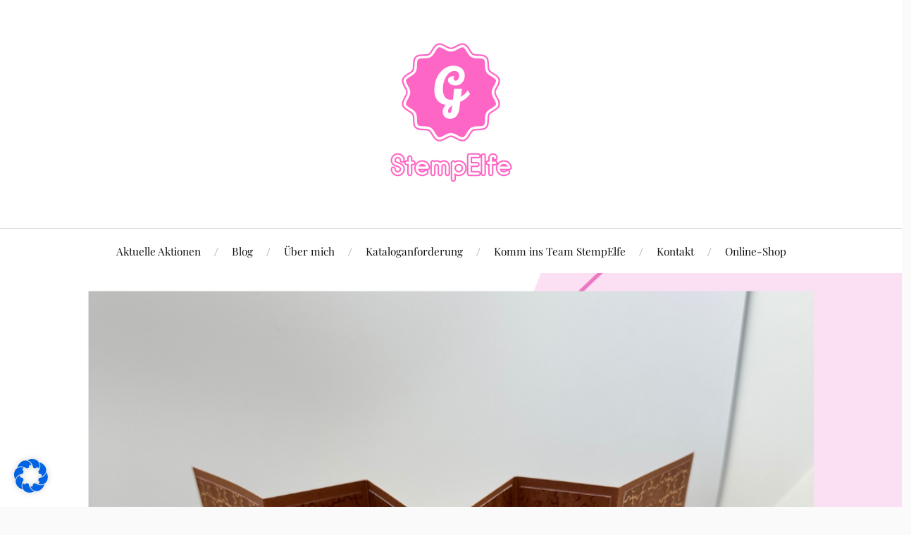

--- FILE ---
content_type: text/html; charset=utf-8
request_url: https://www.youtube-nocookie.com/embed/KucXFzVZgB0?feature=oembed
body_size: 47276
content:
<!DOCTYPE html><html lang="en" dir="ltr" data-cast-api-enabled="true"><head><meta name="viewport" content="width=device-width, initial-scale=1"><script nonce="ySUAwKbqaTnxZoOiJHtziA">if ('undefined' == typeof Symbol || 'undefined' == typeof Symbol.iterator) {delete Array.prototype.entries;}</script><style name="www-roboto" nonce="ehLNHy7o_8n65u0CfBJJJw">@font-face{font-family:'Roboto';font-style:normal;font-weight:400;font-stretch:100%;src:url(//fonts.gstatic.com/s/roboto/v48/KFO7CnqEu92Fr1ME7kSn66aGLdTylUAMa3GUBHMdazTgWw.woff2)format('woff2');unicode-range:U+0460-052F,U+1C80-1C8A,U+20B4,U+2DE0-2DFF,U+A640-A69F,U+FE2E-FE2F;}@font-face{font-family:'Roboto';font-style:normal;font-weight:400;font-stretch:100%;src:url(//fonts.gstatic.com/s/roboto/v48/KFO7CnqEu92Fr1ME7kSn66aGLdTylUAMa3iUBHMdazTgWw.woff2)format('woff2');unicode-range:U+0301,U+0400-045F,U+0490-0491,U+04B0-04B1,U+2116;}@font-face{font-family:'Roboto';font-style:normal;font-weight:400;font-stretch:100%;src:url(//fonts.gstatic.com/s/roboto/v48/KFO7CnqEu92Fr1ME7kSn66aGLdTylUAMa3CUBHMdazTgWw.woff2)format('woff2');unicode-range:U+1F00-1FFF;}@font-face{font-family:'Roboto';font-style:normal;font-weight:400;font-stretch:100%;src:url(//fonts.gstatic.com/s/roboto/v48/KFO7CnqEu92Fr1ME7kSn66aGLdTylUAMa3-UBHMdazTgWw.woff2)format('woff2');unicode-range:U+0370-0377,U+037A-037F,U+0384-038A,U+038C,U+038E-03A1,U+03A3-03FF;}@font-face{font-family:'Roboto';font-style:normal;font-weight:400;font-stretch:100%;src:url(//fonts.gstatic.com/s/roboto/v48/KFO7CnqEu92Fr1ME7kSn66aGLdTylUAMawCUBHMdazTgWw.woff2)format('woff2');unicode-range:U+0302-0303,U+0305,U+0307-0308,U+0310,U+0312,U+0315,U+031A,U+0326-0327,U+032C,U+032F-0330,U+0332-0333,U+0338,U+033A,U+0346,U+034D,U+0391-03A1,U+03A3-03A9,U+03B1-03C9,U+03D1,U+03D5-03D6,U+03F0-03F1,U+03F4-03F5,U+2016-2017,U+2034-2038,U+203C,U+2040,U+2043,U+2047,U+2050,U+2057,U+205F,U+2070-2071,U+2074-208E,U+2090-209C,U+20D0-20DC,U+20E1,U+20E5-20EF,U+2100-2112,U+2114-2115,U+2117-2121,U+2123-214F,U+2190,U+2192,U+2194-21AE,U+21B0-21E5,U+21F1-21F2,U+21F4-2211,U+2213-2214,U+2216-22FF,U+2308-230B,U+2310,U+2319,U+231C-2321,U+2336-237A,U+237C,U+2395,U+239B-23B7,U+23D0,U+23DC-23E1,U+2474-2475,U+25AF,U+25B3,U+25B7,U+25BD,U+25C1,U+25CA,U+25CC,U+25FB,U+266D-266F,U+27C0-27FF,U+2900-2AFF,U+2B0E-2B11,U+2B30-2B4C,U+2BFE,U+3030,U+FF5B,U+FF5D,U+1D400-1D7FF,U+1EE00-1EEFF;}@font-face{font-family:'Roboto';font-style:normal;font-weight:400;font-stretch:100%;src:url(//fonts.gstatic.com/s/roboto/v48/KFO7CnqEu92Fr1ME7kSn66aGLdTylUAMaxKUBHMdazTgWw.woff2)format('woff2');unicode-range:U+0001-000C,U+000E-001F,U+007F-009F,U+20DD-20E0,U+20E2-20E4,U+2150-218F,U+2190,U+2192,U+2194-2199,U+21AF,U+21E6-21F0,U+21F3,U+2218-2219,U+2299,U+22C4-22C6,U+2300-243F,U+2440-244A,U+2460-24FF,U+25A0-27BF,U+2800-28FF,U+2921-2922,U+2981,U+29BF,U+29EB,U+2B00-2BFF,U+4DC0-4DFF,U+FFF9-FFFB,U+10140-1018E,U+10190-1019C,U+101A0,U+101D0-101FD,U+102E0-102FB,U+10E60-10E7E,U+1D2C0-1D2D3,U+1D2E0-1D37F,U+1F000-1F0FF,U+1F100-1F1AD,U+1F1E6-1F1FF,U+1F30D-1F30F,U+1F315,U+1F31C,U+1F31E,U+1F320-1F32C,U+1F336,U+1F378,U+1F37D,U+1F382,U+1F393-1F39F,U+1F3A7-1F3A8,U+1F3AC-1F3AF,U+1F3C2,U+1F3C4-1F3C6,U+1F3CA-1F3CE,U+1F3D4-1F3E0,U+1F3ED,U+1F3F1-1F3F3,U+1F3F5-1F3F7,U+1F408,U+1F415,U+1F41F,U+1F426,U+1F43F,U+1F441-1F442,U+1F444,U+1F446-1F449,U+1F44C-1F44E,U+1F453,U+1F46A,U+1F47D,U+1F4A3,U+1F4B0,U+1F4B3,U+1F4B9,U+1F4BB,U+1F4BF,U+1F4C8-1F4CB,U+1F4D6,U+1F4DA,U+1F4DF,U+1F4E3-1F4E6,U+1F4EA-1F4ED,U+1F4F7,U+1F4F9-1F4FB,U+1F4FD-1F4FE,U+1F503,U+1F507-1F50B,U+1F50D,U+1F512-1F513,U+1F53E-1F54A,U+1F54F-1F5FA,U+1F610,U+1F650-1F67F,U+1F687,U+1F68D,U+1F691,U+1F694,U+1F698,U+1F6AD,U+1F6B2,U+1F6B9-1F6BA,U+1F6BC,U+1F6C6-1F6CF,U+1F6D3-1F6D7,U+1F6E0-1F6EA,U+1F6F0-1F6F3,U+1F6F7-1F6FC,U+1F700-1F7FF,U+1F800-1F80B,U+1F810-1F847,U+1F850-1F859,U+1F860-1F887,U+1F890-1F8AD,U+1F8B0-1F8BB,U+1F8C0-1F8C1,U+1F900-1F90B,U+1F93B,U+1F946,U+1F984,U+1F996,U+1F9E9,U+1FA00-1FA6F,U+1FA70-1FA7C,U+1FA80-1FA89,U+1FA8F-1FAC6,U+1FACE-1FADC,U+1FADF-1FAE9,U+1FAF0-1FAF8,U+1FB00-1FBFF;}@font-face{font-family:'Roboto';font-style:normal;font-weight:400;font-stretch:100%;src:url(//fonts.gstatic.com/s/roboto/v48/KFO7CnqEu92Fr1ME7kSn66aGLdTylUAMa3OUBHMdazTgWw.woff2)format('woff2');unicode-range:U+0102-0103,U+0110-0111,U+0128-0129,U+0168-0169,U+01A0-01A1,U+01AF-01B0,U+0300-0301,U+0303-0304,U+0308-0309,U+0323,U+0329,U+1EA0-1EF9,U+20AB;}@font-face{font-family:'Roboto';font-style:normal;font-weight:400;font-stretch:100%;src:url(//fonts.gstatic.com/s/roboto/v48/KFO7CnqEu92Fr1ME7kSn66aGLdTylUAMa3KUBHMdazTgWw.woff2)format('woff2');unicode-range:U+0100-02BA,U+02BD-02C5,U+02C7-02CC,U+02CE-02D7,U+02DD-02FF,U+0304,U+0308,U+0329,U+1D00-1DBF,U+1E00-1E9F,U+1EF2-1EFF,U+2020,U+20A0-20AB,U+20AD-20C0,U+2113,U+2C60-2C7F,U+A720-A7FF;}@font-face{font-family:'Roboto';font-style:normal;font-weight:400;font-stretch:100%;src:url(//fonts.gstatic.com/s/roboto/v48/KFO7CnqEu92Fr1ME7kSn66aGLdTylUAMa3yUBHMdazQ.woff2)format('woff2');unicode-range:U+0000-00FF,U+0131,U+0152-0153,U+02BB-02BC,U+02C6,U+02DA,U+02DC,U+0304,U+0308,U+0329,U+2000-206F,U+20AC,U+2122,U+2191,U+2193,U+2212,U+2215,U+FEFF,U+FFFD;}@font-face{font-family:'Roboto';font-style:normal;font-weight:500;font-stretch:100%;src:url(//fonts.gstatic.com/s/roboto/v48/KFO7CnqEu92Fr1ME7kSn66aGLdTylUAMa3GUBHMdazTgWw.woff2)format('woff2');unicode-range:U+0460-052F,U+1C80-1C8A,U+20B4,U+2DE0-2DFF,U+A640-A69F,U+FE2E-FE2F;}@font-face{font-family:'Roboto';font-style:normal;font-weight:500;font-stretch:100%;src:url(//fonts.gstatic.com/s/roboto/v48/KFO7CnqEu92Fr1ME7kSn66aGLdTylUAMa3iUBHMdazTgWw.woff2)format('woff2');unicode-range:U+0301,U+0400-045F,U+0490-0491,U+04B0-04B1,U+2116;}@font-face{font-family:'Roboto';font-style:normal;font-weight:500;font-stretch:100%;src:url(//fonts.gstatic.com/s/roboto/v48/KFO7CnqEu92Fr1ME7kSn66aGLdTylUAMa3CUBHMdazTgWw.woff2)format('woff2');unicode-range:U+1F00-1FFF;}@font-face{font-family:'Roboto';font-style:normal;font-weight:500;font-stretch:100%;src:url(//fonts.gstatic.com/s/roboto/v48/KFO7CnqEu92Fr1ME7kSn66aGLdTylUAMa3-UBHMdazTgWw.woff2)format('woff2');unicode-range:U+0370-0377,U+037A-037F,U+0384-038A,U+038C,U+038E-03A1,U+03A3-03FF;}@font-face{font-family:'Roboto';font-style:normal;font-weight:500;font-stretch:100%;src:url(//fonts.gstatic.com/s/roboto/v48/KFO7CnqEu92Fr1ME7kSn66aGLdTylUAMawCUBHMdazTgWw.woff2)format('woff2');unicode-range:U+0302-0303,U+0305,U+0307-0308,U+0310,U+0312,U+0315,U+031A,U+0326-0327,U+032C,U+032F-0330,U+0332-0333,U+0338,U+033A,U+0346,U+034D,U+0391-03A1,U+03A3-03A9,U+03B1-03C9,U+03D1,U+03D5-03D6,U+03F0-03F1,U+03F4-03F5,U+2016-2017,U+2034-2038,U+203C,U+2040,U+2043,U+2047,U+2050,U+2057,U+205F,U+2070-2071,U+2074-208E,U+2090-209C,U+20D0-20DC,U+20E1,U+20E5-20EF,U+2100-2112,U+2114-2115,U+2117-2121,U+2123-214F,U+2190,U+2192,U+2194-21AE,U+21B0-21E5,U+21F1-21F2,U+21F4-2211,U+2213-2214,U+2216-22FF,U+2308-230B,U+2310,U+2319,U+231C-2321,U+2336-237A,U+237C,U+2395,U+239B-23B7,U+23D0,U+23DC-23E1,U+2474-2475,U+25AF,U+25B3,U+25B7,U+25BD,U+25C1,U+25CA,U+25CC,U+25FB,U+266D-266F,U+27C0-27FF,U+2900-2AFF,U+2B0E-2B11,U+2B30-2B4C,U+2BFE,U+3030,U+FF5B,U+FF5D,U+1D400-1D7FF,U+1EE00-1EEFF;}@font-face{font-family:'Roboto';font-style:normal;font-weight:500;font-stretch:100%;src:url(//fonts.gstatic.com/s/roboto/v48/KFO7CnqEu92Fr1ME7kSn66aGLdTylUAMaxKUBHMdazTgWw.woff2)format('woff2');unicode-range:U+0001-000C,U+000E-001F,U+007F-009F,U+20DD-20E0,U+20E2-20E4,U+2150-218F,U+2190,U+2192,U+2194-2199,U+21AF,U+21E6-21F0,U+21F3,U+2218-2219,U+2299,U+22C4-22C6,U+2300-243F,U+2440-244A,U+2460-24FF,U+25A0-27BF,U+2800-28FF,U+2921-2922,U+2981,U+29BF,U+29EB,U+2B00-2BFF,U+4DC0-4DFF,U+FFF9-FFFB,U+10140-1018E,U+10190-1019C,U+101A0,U+101D0-101FD,U+102E0-102FB,U+10E60-10E7E,U+1D2C0-1D2D3,U+1D2E0-1D37F,U+1F000-1F0FF,U+1F100-1F1AD,U+1F1E6-1F1FF,U+1F30D-1F30F,U+1F315,U+1F31C,U+1F31E,U+1F320-1F32C,U+1F336,U+1F378,U+1F37D,U+1F382,U+1F393-1F39F,U+1F3A7-1F3A8,U+1F3AC-1F3AF,U+1F3C2,U+1F3C4-1F3C6,U+1F3CA-1F3CE,U+1F3D4-1F3E0,U+1F3ED,U+1F3F1-1F3F3,U+1F3F5-1F3F7,U+1F408,U+1F415,U+1F41F,U+1F426,U+1F43F,U+1F441-1F442,U+1F444,U+1F446-1F449,U+1F44C-1F44E,U+1F453,U+1F46A,U+1F47D,U+1F4A3,U+1F4B0,U+1F4B3,U+1F4B9,U+1F4BB,U+1F4BF,U+1F4C8-1F4CB,U+1F4D6,U+1F4DA,U+1F4DF,U+1F4E3-1F4E6,U+1F4EA-1F4ED,U+1F4F7,U+1F4F9-1F4FB,U+1F4FD-1F4FE,U+1F503,U+1F507-1F50B,U+1F50D,U+1F512-1F513,U+1F53E-1F54A,U+1F54F-1F5FA,U+1F610,U+1F650-1F67F,U+1F687,U+1F68D,U+1F691,U+1F694,U+1F698,U+1F6AD,U+1F6B2,U+1F6B9-1F6BA,U+1F6BC,U+1F6C6-1F6CF,U+1F6D3-1F6D7,U+1F6E0-1F6EA,U+1F6F0-1F6F3,U+1F6F7-1F6FC,U+1F700-1F7FF,U+1F800-1F80B,U+1F810-1F847,U+1F850-1F859,U+1F860-1F887,U+1F890-1F8AD,U+1F8B0-1F8BB,U+1F8C0-1F8C1,U+1F900-1F90B,U+1F93B,U+1F946,U+1F984,U+1F996,U+1F9E9,U+1FA00-1FA6F,U+1FA70-1FA7C,U+1FA80-1FA89,U+1FA8F-1FAC6,U+1FACE-1FADC,U+1FADF-1FAE9,U+1FAF0-1FAF8,U+1FB00-1FBFF;}@font-face{font-family:'Roboto';font-style:normal;font-weight:500;font-stretch:100%;src:url(//fonts.gstatic.com/s/roboto/v48/KFO7CnqEu92Fr1ME7kSn66aGLdTylUAMa3OUBHMdazTgWw.woff2)format('woff2');unicode-range:U+0102-0103,U+0110-0111,U+0128-0129,U+0168-0169,U+01A0-01A1,U+01AF-01B0,U+0300-0301,U+0303-0304,U+0308-0309,U+0323,U+0329,U+1EA0-1EF9,U+20AB;}@font-face{font-family:'Roboto';font-style:normal;font-weight:500;font-stretch:100%;src:url(//fonts.gstatic.com/s/roboto/v48/KFO7CnqEu92Fr1ME7kSn66aGLdTylUAMa3KUBHMdazTgWw.woff2)format('woff2');unicode-range:U+0100-02BA,U+02BD-02C5,U+02C7-02CC,U+02CE-02D7,U+02DD-02FF,U+0304,U+0308,U+0329,U+1D00-1DBF,U+1E00-1E9F,U+1EF2-1EFF,U+2020,U+20A0-20AB,U+20AD-20C0,U+2113,U+2C60-2C7F,U+A720-A7FF;}@font-face{font-family:'Roboto';font-style:normal;font-weight:500;font-stretch:100%;src:url(//fonts.gstatic.com/s/roboto/v48/KFO7CnqEu92Fr1ME7kSn66aGLdTylUAMa3yUBHMdazQ.woff2)format('woff2');unicode-range:U+0000-00FF,U+0131,U+0152-0153,U+02BB-02BC,U+02C6,U+02DA,U+02DC,U+0304,U+0308,U+0329,U+2000-206F,U+20AC,U+2122,U+2191,U+2193,U+2212,U+2215,U+FEFF,U+FFFD;}</style><script name="www-roboto" nonce="ySUAwKbqaTnxZoOiJHtziA">if (document.fonts && document.fonts.load) {document.fonts.load("400 10pt Roboto", "E"); document.fonts.load("500 10pt Roboto", "E");}</script><link rel="stylesheet" href="/s/player/b95b0e7a/www-player.css" name="www-player" nonce="ehLNHy7o_8n65u0CfBJJJw"><style nonce="ehLNHy7o_8n65u0CfBJJJw">html {overflow: hidden;}body {font: 12px Roboto, Arial, sans-serif; background-color: #000; color: #fff; height: 100%; width: 100%; overflow: hidden; position: absolute; margin: 0; padding: 0;}#player {width: 100%; height: 100%;}h1 {text-align: center; color: #fff;}h3 {margin-top: 6px; margin-bottom: 3px;}.player-unavailable {position: absolute; top: 0; left: 0; right: 0; bottom: 0; padding: 25px; font-size: 13px; background: url(/img/meh7.png) 50% 65% no-repeat;}.player-unavailable .message {text-align: left; margin: 0 -5px 15px; padding: 0 5px 14px; border-bottom: 1px solid #888; font-size: 19px; font-weight: normal;}.player-unavailable a {color: #167ac6; text-decoration: none;}</style><script nonce="ySUAwKbqaTnxZoOiJHtziA">var ytcsi={gt:function(n){n=(n||"")+"data_";return ytcsi[n]||(ytcsi[n]={tick:{},info:{},gel:{preLoggedGelInfos:[]}})},now:window.performance&&window.performance.timing&&window.performance.now&&window.performance.timing.navigationStart?function(){return window.performance.timing.navigationStart+window.performance.now()}:function(){return(new Date).getTime()},tick:function(l,t,n){var ticks=ytcsi.gt(n).tick;var v=t||ytcsi.now();if(ticks[l]){ticks["_"+l]=ticks["_"+l]||[ticks[l]];ticks["_"+l].push(v)}ticks[l]=
v},info:function(k,v,n){ytcsi.gt(n).info[k]=v},infoGel:function(p,n){ytcsi.gt(n).gel.preLoggedGelInfos.push(p)},setStart:function(t,n){ytcsi.tick("_start",t,n)}};
(function(w,d){function isGecko(){if(!w.navigator)return false;try{if(w.navigator.userAgentData&&w.navigator.userAgentData.brands&&w.navigator.userAgentData.brands.length){var brands=w.navigator.userAgentData.brands;var i=0;for(;i<brands.length;i++)if(brands[i]&&brands[i].brand==="Firefox")return true;return false}}catch(e){setTimeout(function(){throw e;})}if(!w.navigator.userAgent)return false;var ua=w.navigator.userAgent;return ua.indexOf("Gecko")>0&&ua.toLowerCase().indexOf("webkit")<0&&ua.indexOf("Edge")<
0&&ua.indexOf("Trident")<0&&ua.indexOf("MSIE")<0}ytcsi.setStart(w.performance?w.performance.timing.responseStart:null);var isPrerender=(d.visibilityState||d.webkitVisibilityState)=="prerender";var vName=!d.visibilityState&&d.webkitVisibilityState?"webkitvisibilitychange":"visibilitychange";if(isPrerender){var startTick=function(){ytcsi.setStart();d.removeEventListener(vName,startTick)};d.addEventListener(vName,startTick,false)}if(d.addEventListener)d.addEventListener(vName,function(){ytcsi.tick("vc")},
false);if(isGecko()){var isHidden=(d.visibilityState||d.webkitVisibilityState)=="hidden";if(isHidden)ytcsi.tick("vc")}var slt=function(el,t){setTimeout(function(){var n=ytcsi.now();el.loadTime=n;if(el.slt)el.slt()},t)};w.__ytRIL=function(el){if(!el.getAttribute("data-thumb"))if(w.requestAnimationFrame)w.requestAnimationFrame(function(){slt(el,0)});else slt(el,16)}})(window,document);
</script><script nonce="ySUAwKbqaTnxZoOiJHtziA">var ytcfg={d:function(){return window.yt&&yt.config_||ytcfg.data_||(ytcfg.data_={})},get:function(k,o){return k in ytcfg.d()?ytcfg.d()[k]:o},set:function(){var a=arguments;if(a.length>1)ytcfg.d()[a[0]]=a[1];else{var k;for(k in a[0])ytcfg.d()[k]=a[0][k]}}};
ytcfg.set({"CLIENT_CANARY_STATE":"none","DEVICE":"cbr\u003dChrome\u0026cbrand\u003dapple\u0026cbrver\u003d131.0.0.0\u0026ceng\u003dWebKit\u0026cengver\u003d537.36\u0026cos\u003dMacintosh\u0026cosver\u003d10_15_7\u0026cplatform\u003dDESKTOP","EVENT_ID":"gBRxadPUM9P6ib4Pwv_JiAU","EXPERIMENT_FLAGS":{"ab_det_apm":true,"ab_det_el_h":true,"ab_det_em_inj":true,"ab_l_sig_st":true,"ab_l_sig_st_e":true,"action_companion_center_align_description":true,"allow_skip_networkless":true,"always_send_and_write":true,"att_web_record_metrics":true,"attmusi":true,"c3_enable_button_impression_logging":true,"c3_watch_page_component":true,"cancel_pending_navs":true,"clean_up_manual_attribution_header":true,"config_age_report_killswitch":true,"cow_optimize_idom_compat":true,"csi_config_handling_infra":true,"csi_on_gel":true,"delhi_mweb_colorful_sd":true,"delhi_mweb_colorful_sd_v2":true,"deprecate_csi_has_info":true,"deprecate_pair_servlet_enabled":true,"desktop_sparkles_light_cta_button":true,"disable_cached_masthead_data":true,"disable_child_node_auto_formatted_strings":true,"disable_log_to_visitor_layer":true,"disable_pacf_logging_for_memory_limited_tv":true,"embeds_enable_eid_enforcement_for_youtube":true,"embeds_enable_info_panel_dismissal":true,"embeds_enable_pfp_always_unbranded":true,"embeds_muted_autoplay_sound_fix":true,"embeds_serve_es6_client":true,"embeds_web_nwl_disable_nocookie":true,"embeds_web_updated_shorts_definition_fix":true,"enable_active_view_display_ad_renderer_web_home":true,"enable_ad_disclosure_banner_a11y_fix":true,"enable_chips_shelf_view_model_fully_reactive":true,"enable_client_creator_goal_ticker_bar_revamp":true,"enable_client_only_wiz_direct_reactions":true,"enable_client_sli_logging":true,"enable_client_streamz_web":true,"enable_client_ve_spec":true,"enable_cloud_save_error_popup_after_retry":true,"enable_dai_sdf_h5_preroll":true,"enable_datasync_id_header_in_web_vss_pings":true,"enable_default_mono_cta_migration_web_client":true,"enable_docked_chat_messages":true,"enable_drop_shadow_experiment":true,"enable_entity_store_from_dependency_injection":true,"enable_inline_muted_playback_on_web_search":true,"enable_inline_muted_playback_on_web_search_for_vdc":true,"enable_inline_muted_playback_on_web_search_for_vdcb":true,"enable_is_mini_app_page_active_bugfix":true,"enable_logging_first_user_action_after_game_ready":true,"enable_ltc_param_fetch_from_innertube":true,"enable_masthead_mweb_padding_fix":true,"enable_menu_renderer_button_in_mweb_hclr":true,"enable_mini_app_command_handler_mweb_fix":true,"enable_mini_guide_downloads_item":true,"enable_mixed_direction_formatted_strings":true,"enable_mweb_livestream_ui_update":true,"enable_mweb_new_caption_language_picker":true,"enable_names_handles_account_switcher":true,"enable_network_request_logging_on_game_events":true,"enable_new_paid_product_placement":true,"enable_open_in_new_tab_icon_for_short_dr_for_desktop_search":true,"enable_open_yt_content":true,"enable_origin_query_parameter_bugfix":true,"enable_pause_ads_on_ytv_html5":true,"enable_payments_purchase_manager":true,"enable_pdp_icon_prefetch":true,"enable_pl_r_si_fa":true,"enable_place_pivot_url":true,"enable_playable_a11y_label_with_badge_text":true,"enable_pv_screen_modern_text":true,"enable_removing_navbar_title_on_hashtag_page_mweb":true,"enable_rta_manager":true,"enable_sdf_companion_h5":true,"enable_sdf_dai_h5_midroll":true,"enable_sdf_h5_endemic_mid_post_roll":true,"enable_sdf_on_h5_unplugged_vod_midroll":true,"enable_sdf_shorts_player_bytes_h5":true,"enable_sending_unwrapped_game_audio_as_serialized_metadata":true,"enable_sfv_effect_pivot_url":true,"enable_shorts_new_carousel":true,"enable_skip_ad_guidance_prompt":true,"enable_skippable_ads_for_unplugged_ad_pod":true,"enable_smearing_expansion_dai":true,"enable_third_party_info":true,"enable_time_out_messages":true,"enable_timeline_view_modern_transcript_fe":true,"enable_video_display_compact_button_group_for_desktop_search":true,"enable_web_home_top_landscape_image_layout_level_click":true,"enable_web_tiered_gel":true,"enable_window_constrained_buy_flow_dialog":true,"enable_wiz_queue_effect_and_on_init_initial_runs":true,"enable_ypc_spinners":true,"enable_yt_ata_iframe_authuser":true,"export_networkless_options":true,"export_player_version_to_ytconfig":true,"fill_single_video_with_notify_to_lasr":true,"fix_ad_miniplayer_controls_rendering":true,"fix_ads_tracking_for_swf_config_deprecation_mweb":true,"h5_companion_enable_adcpn_macro_substitution_for_click_pings":true,"h5_inplayer_enable_adcpn_macro_substitution_for_click_pings":true,"h5_reset_cache_and_filter_before_update_masthead":true,"hide_channel_creation_title_for_mweb":true,"high_ccv_client_side_caching_h5":true,"html5_log_trigger_events_with_debug_data":true,"html5_ssdai_enable_media_end_cue_range":true,"il_attach_cache_limit":true,"il_use_view_model_logging_context":true,"is_browser_support_for_webcam_streaming":true,"json_condensed_response":true,"kev_adb_pg":true,"kevlar_enable_download_to_mobile":true,"kevlar_gel_error_routing":true,"kevlar_watch_cinematics":true,"live_chat_enable_controller_extraction":true,"live_chat_enable_rta_manager":true,"live_chat_increased_min_height":true,"log_click_with_layer_from_element_in_command_handler":true,"log_errors_through_nwl_on_retry":true,"mdx_enable_privacy_disclosure_ui":true,"mdx_load_cast_api_bootstrap_script":true,"medium_progress_bar_modification":true,"migrate_remaining_web_ad_badges_to_innertube":true,"mobile_account_menu_refresh":true,"mweb_a11y_enable_player_controls_invisible_toggle":true,"mweb_account_linking_noapp":true,"mweb_after_render_to_scheduler":true,"mweb_allow_modern_search_suggest_behavior":true,"mweb_animated_actions":true,"mweb_app_upsell_button_direct_to_app":true,"mweb_big_progress_bar":true,"mweb_c3_disable_carve_out":true,"mweb_c3_disable_carve_out_keep_external_links":true,"mweb_c3_enable_adaptive_signals":true,"mweb_c3_endscreen":true,"mweb_c3_endscreen_v2":true,"mweb_c3_library_page_enable_recent_shelf":true,"mweb_c3_remove_web_navigation_endpoint_data":true,"mweb_c3_use_canonical_from_player_response":true,"mweb_cinematic_watch":true,"mweb_command_handler":true,"mweb_delay_watch_initial_data":true,"mweb_disable_searchbar_scroll":true,"mweb_enable_fine_scrubbing_for_recs":true,"mweb_enable_keto_batch_player_fullscreen":true,"mweb_enable_keto_batch_player_progress_bar":true,"mweb_enable_keto_batch_player_tooltips":true,"mweb_enable_lockup_view_model_for_ucp":true,"mweb_enable_mix_panel_title_metadata":true,"mweb_enable_more_drawer":true,"mweb_enable_optional_fullscreen_landscape_locking":true,"mweb_enable_overlay_touch_manager":true,"mweb_enable_premium_carve_out_fix":true,"mweb_enable_refresh_detection":true,"mweb_enable_search_imp":true,"mweb_enable_sequence_signal":true,"mweb_enable_shorts_pivot_button":true,"mweb_enable_shorts_video_preload":true,"mweb_enable_skippables_on_jio_phone":true,"mweb_enable_storyboards":true,"mweb_enable_two_line_title_on_shorts":true,"mweb_enable_varispeed_controller":true,"mweb_enable_warm_channel_requests":true,"mweb_enable_watch_feed_infinite_scroll":true,"mweb_enable_wrapped_unplugged_pause_membership_dialog_renderer":true,"mweb_filter_video_format_in_webfe":true,"mweb_fix_livestream_seeking":true,"mweb_fix_monitor_visibility_after_render":true,"mweb_fix_section_list_continuation_item_renderers":true,"mweb_force_ios_fallback_to_native_control":true,"mweb_fp_auto_fullscreen":true,"mweb_fullscreen_controls":true,"mweb_fullscreen_controls_action_buttons":true,"mweb_fullscreen_watch_system":true,"mweb_home_reactive_shorts":true,"mweb_innertube_search_command":true,"mweb_kaios_enable_autoplay_switch_view_model":true,"mweb_lang_in_html":true,"mweb_like_button_synced_with_entities":true,"mweb_logo_use_home_page_ve":true,"mweb_module_decoration":true,"mweb_native_control_in_faux_fullscreen_shared":true,"mweb_player_control_on_hover":true,"mweb_player_delhi_dtts":true,"mweb_player_settings_use_bottom_sheet":true,"mweb_player_show_previous_next_buttons_in_playlist":true,"mweb_player_skip_no_op_state_changes":true,"mweb_player_user_select_none":true,"mweb_playlist_engagement_panel":true,"mweb_progress_bar_seek_on_mouse_click":true,"mweb_pull_2_full":true,"mweb_pull_2_full_enable_touch_handlers":true,"mweb_schedule_warm_watch_response":true,"mweb_searchbox_legacy_navigation":true,"mweb_see_fewer_shorts":true,"mweb_shorts_comments_panel_id_change":true,"mweb_shorts_early_continuation":true,"mweb_show_ios_smart_banner":true,"mweb_show_sign_in_button_from_header":true,"mweb_use_server_url_on_startup":true,"mweb_watch_captions_enable_auto_translate":true,"mweb_watch_captions_set_default_size":true,"mweb_watch_stop_scheduler_on_player_response":true,"mweb_watchfeed_big_thumbnails":true,"mweb_yt_searchbox":true,"networkless_logging":true,"no_client_ve_attach_unless_shown":true,"nwl_send_from_memory_when_online":true,"pageid_as_header_web":true,"playback_settings_use_switch_menu":true,"player_controls_autonav_fix":true,"player_controls_skip_double_signal_update":true,"polymer_bad_build_labels":true,"polymer_verifiy_app_state":true,"qoe_send_and_write":true,"remove_chevron_from_ad_disclosure_banner_h5":true,"remove_masthead_channel_banner_on_refresh":true,"remove_slot_id_exited_trigger_for_dai_in_player_slot_expire":true,"replace_client_url_parsing_with_server_signal":true,"service_worker_enabled":true,"service_worker_push_enabled":true,"service_worker_push_home_page_prompt":true,"service_worker_push_watch_page_prompt":true,"shell_load_gcf":true,"shorten_initial_gel_batch_timeout":true,"should_use_yt_voice_endpoint_in_kaios":true,"skip_invalid_ytcsi_ticks":true,"skip_setting_info_in_csi_data_object":true,"smarter_ve_dedupping":true,"speedmaster_no_seek":true,"start_client_gcf_mweb":true,"stop_handling_click_for_non_rendering_overlay_layout":true,"suppress_error_204_logging":true,"synced_panel_scrolling_controller":true,"use_event_time_ms_header":true,"use_fifo_for_networkless":true,"use_player_abuse_bg_library":true,"use_request_time_ms_header":true,"use_session_based_sampling":true,"use_thumbnail_overlay_time_status_renderer_for_live_badge":true,"use_ts_visibilitylogger":true,"vss_final_ping_send_and_write":true,"vss_playback_use_send_and_write":true,"web_adaptive_repeat_ase":true,"web_always_load_chat_support":true,"web_animated_like":true,"web_api_url":true,"web_attributed_string_deep_equal_bugfix":true,"web_autonav_allow_off_by_default":true,"web_button_vm_refactor_disabled":true,"web_c3_log_app_init_finish":true,"web_csi_action_sampling_enabled":true,"web_dedupe_ve_grafting":true,"web_disable_backdrop_filter":true,"web_enable_ab_rsp_cl":true,"web_enable_course_icon_update":true,"web_enable_error_204":true,"web_enable_horizontal_video_attributes_section":true,"web_fix_segmented_like_dislike_undefined":true,"web_gcf_hashes_innertube":true,"web_gel_timeout_cap":true,"web_log_streamed_get_watch_supported":true,"web_metadata_carousel_elref_bugfix":true,"web_parent_target_for_sheets":true,"web_persist_server_autonav_state_on_client":true,"web_playback_associated_log_ctt":true,"web_playback_associated_ve":true,"web_prefetch_preload_video":true,"web_progress_bar_draggable":true,"web_resizable_advertiser_banner_on_masthead_safari_fix":true,"web_scheduler_auto_init":true,"web_shorts_just_watched_on_channel_and_pivot_study":true,"web_shorts_just_watched_overlay":true,"web_shorts_pivot_button_view_model_reactive":true,"web_update_panel_visibility_logging_fix":true,"web_video_attribute_view_model_a11y_fix":true,"web_watch_controls_state_signals":true,"web_wiz_attributed_string":true,"web_yt_config_context":true,"webfe_mweb_watch_microdata":true,"webfe_watch_shorts_canonical_url_fix":true,"webpo_exit_on_net_err":true,"wiz_diff_overwritable":true,"wiz_memoize_stamper_items":true,"woffle_used_state_report":true,"wpo_gel_strz":true,"wug_networking_gzip_request":true,"ytcp_paper_tooltip_use_scoped_owner_root":true,"H5_async_logging_delay_ms":30000.0,"attention_logging_scroll_throttle":500.0,"autoplay_pause_by_lact_sampling_fraction":0.0,"cinematic_watch_effect_opacity":0.4,"log_window_onerror_fraction":0.1,"speedmaster_playback_rate":2.0,"tv_pacf_logging_sample_rate":0.01,"web_attention_logging_scroll_throttle":500.0,"web_load_prediction_threshold":0.1,"web_navigation_prediction_threshold":0.1,"web_pbj_log_warning_rate":0.0,"web_system_health_fraction":0.01,"ytidb_transaction_ended_event_rate_limit":0.02,"active_time_update_interval_ms":10000,"att_init_delay":500,"autoplay_pause_by_lact_sec":0,"botguard_async_snapshot_timeout_ms":3000,"check_navigator_accuracy_timeout_ms":0,"cinematic_watch_css_filter_blur_strength":40,"cinematic_watch_fade_out_duration":500,"close_webview_delay_ms":100,"cloud_save_game_data_rate_limit_ms":3000,"compression_disable_point":10,"custom_active_view_tos_timeout_ms":3600000,"embeds_widget_poll_interval_ms":0,"gel_min_batch_size":3,"gel_queue_timeout_max_ms":60000,"get_async_timeout_ms":60000,"hide_cta_for_home_web_video_ads_animate_in_time":2,"html5_byterate_soft_cap":0,"initial_gel_batch_timeout":2000,"max_body_size_to_compress":500000,"max_prefetch_window_sec_for_livestream_optimization":10,"min_prefetch_offset_sec_for_livestream_optimization":20,"mini_app_container_iframe_src_update_delay_ms":0,"multiple_preview_news_duration_time":11000,"mweb_c3_toast_duration_ms":5000,"mweb_deep_link_fallback_timeout_ms":10000,"mweb_delay_response_received_actions":100,"mweb_fp_dpad_rate_limit_ms":0,"mweb_fp_dpad_watch_title_clamp_lines":0,"mweb_history_manager_cache_size":100,"mweb_ios_fullscreen_playback_transition_delay_ms":500,"mweb_ios_fullscreen_system_pause_epilson_ms":0,"mweb_override_response_store_expiration_ms":0,"mweb_shorts_early_continuation_trigger_threshold":4,"mweb_w2w_max_age_seconds":0,"mweb_watch_captions_default_size":2,"neon_dark_launch_gradient_count":0,"network_polling_interval":30000,"play_click_interval_ms":30000,"play_ping_interval_ms":10000,"prefetch_comments_ms_after_video":0,"send_config_hash_timer":0,"service_worker_push_logged_out_prompt_watches":-1,"service_worker_push_prompt_cap":-1,"service_worker_push_prompt_delay_microseconds":3888000000000,"slow_compressions_before_abandon_count":4,"speedmaster_cancellation_movement_dp":10,"speedmaster_touch_activation_ms":500,"web_attention_logging_throttle":500,"web_foreground_heartbeat_interval_ms":28000,"web_gel_debounce_ms":10000,"web_logging_max_batch":100,"web_max_tracing_events":50,"web_tracing_session_replay":0,"wil_icon_max_concurrent_fetches":9999,"ytidb_remake_db_retries":3,"ytidb_reopen_db_retries":3,"WebClientReleaseProcessCritical__youtube_embeds_client_version_override":"","WebClientReleaseProcessCritical__youtube_embeds_web_client_version_override":"","WebClientReleaseProcessCritical__youtube_mweb_client_version_override":"","debug_forced_internalcountrycode":"","embeds_web_synth_ch_headers_banned_urls_regex":"","enable_web_media_service":"DISABLED","il_payload_scraping":"","live_chat_unicode_emoji_json_url":"https://www.gstatic.com/youtube/img/emojis/emojis-svg-9.json","mweb_deep_link_feature_tag_suffix":"11268432","mweb_enable_shorts_innertube_player_prefetch_trigger":"NONE","mweb_fp_dpad":"home,search,browse,channel,create_channel,experiments,settings,trending,oops,404,paid_memberships,sponsorship,premium,shorts","mweb_fp_dpad_linear_navigation":"","mweb_fp_dpad_linear_navigation_visitor":"","mweb_fp_dpad_visitor":"","mweb_preload_video_by_player_vars":"","mweb_sign_in_button_style":"STYLE_SUGGESTIVE_AVATAR","place_pivot_triggering_container_alternate":"","place_pivot_triggering_counterfactual_container_alternate":"","search_ui_mweb_searchbar_restyle":"DEFAULT","service_worker_push_force_notification_prompt_tag":"1","service_worker_scope":"/","suggest_exp_str":"","web_client_version_override":"","kevlar_command_handler_command_banlist":[],"mini_app_ids_without_game_ready":["UgkxHHtsak1SC8mRGHMZewc4HzeAY3yhPPmJ","Ugkx7OgzFqE6z_5Mtf4YsotGfQNII1DF_RBm"],"web_op_signal_type_banlist":[],"web_tracing_enabled_spans":["event","command"]},"GAPI_HINT_PARAMS":"m;/_/scs/abc-static/_/js/k\u003dgapi.gapi.en.FZb77tO2YW4.O/d\u003d1/rs\u003dAHpOoo8lqavmo6ayfVxZovyDiP6g3TOVSQ/m\u003d__features__","GAPI_HOST":"https://apis.google.com","GAPI_LOCALE":"en_US","GL":"US","HL":"en","HTML_DIR":"ltr","HTML_LANG":"en","INNERTUBE_API_KEY":"AIzaSyAO_FJ2SlqU8Q4STEHLGCilw_Y9_11qcW8","INNERTUBE_API_VERSION":"v1","INNERTUBE_CLIENT_NAME":"WEB_EMBEDDED_PLAYER","INNERTUBE_CLIENT_VERSION":"1.20260116.01.00","INNERTUBE_CONTEXT":{"client":{"hl":"en","gl":"US","remoteHost":"18.222.252.207","deviceMake":"Apple","deviceModel":"","visitorData":"CgtxOXdaSmFnWG5ndyiAqcTLBjIKCgJVUxIEGgAgQw%3D%3D","userAgent":"Mozilla/5.0 (Macintosh; Intel Mac OS X 10_15_7) AppleWebKit/537.36 (KHTML, like Gecko) Chrome/131.0.0.0 Safari/537.36; ClaudeBot/1.0; +claudebot@anthropic.com),gzip(gfe)","clientName":"WEB_EMBEDDED_PLAYER","clientVersion":"1.20260116.01.00","osName":"Macintosh","osVersion":"10_15_7","originalUrl":"https://www.youtube-nocookie.com/embed/KucXFzVZgB0?feature\u003doembed","platform":"DESKTOP","clientFormFactor":"UNKNOWN_FORM_FACTOR","configInfo":{"appInstallData":"[base64]%3D"},"browserName":"Chrome","browserVersion":"131.0.0.0","acceptHeader":"text/html,application/xhtml+xml,application/xml;q\u003d0.9,image/webp,image/apng,*/*;q\u003d0.8,application/signed-exchange;v\u003db3;q\u003d0.9","deviceExperimentId":"ChxOelU1TnpnM05qVTROak00T0RVek5qVXdPQT09EICpxMsGGICpxMsG","rolloutToken":"CIHEvbzx95LtCxDwmuy4m52SAxjwmuy4m52SAw%3D%3D"},"user":{"lockedSafetyMode":false},"request":{"useSsl":true},"clickTracking":{"clickTrackingParams":"IhMI05TsuJudkgMVU33CAR3CfxJRMgZvZW1iZWQ\u003d"},"thirdParty":{"embeddedPlayerContext":{"embeddedPlayerEncryptedContext":"AD5ZzFQEFnGQ1XGR4qKcUnZogXo692L-WoQkm9B7IQg3VnOKl0GiTLutPNfy7gQwRLJnMLOWWBCtvkUJvLgoTygb4KqHfA5qWmknRIoZBO5tkNjF3pGgi7rWluMQPwbw","ancestorOriginsSupported":false}}},"INNERTUBE_CONTEXT_CLIENT_NAME":56,"INNERTUBE_CONTEXT_CLIENT_VERSION":"1.20260116.01.00","INNERTUBE_CONTEXT_GL":"US","INNERTUBE_CONTEXT_HL":"en","LATEST_ECATCHER_SERVICE_TRACKING_PARAMS":{"client.name":"WEB_EMBEDDED_PLAYER","client.jsfeat":"2021"},"LOGGED_IN":false,"PAGE_BUILD_LABEL":"youtube.embeds.web_20260116_01_RC00","PAGE_CL":856990104,"SERVER_NAME":"WebFE","VISITOR_DATA":"CgtxOXdaSmFnWG5ndyiAqcTLBjIKCgJVUxIEGgAgQw%3D%3D","WEB_PLAYER_CONTEXT_CONFIGS":{"WEB_PLAYER_CONTEXT_CONFIG_ID_EMBEDDED_PLAYER":{"rootElementId":"movie_player","jsUrl":"/s/player/b95b0e7a/player_ias.vflset/en_US/base.js","cssUrl":"/s/player/b95b0e7a/www-player.css","contextId":"WEB_PLAYER_CONTEXT_CONFIG_ID_EMBEDDED_PLAYER","eventLabel":"embedded","contentRegion":"US","hl":"en_US","hostLanguage":"en","innertubeApiKey":"AIzaSyAO_FJ2SlqU8Q4STEHLGCilw_Y9_11qcW8","innertubeApiVersion":"v1","innertubeContextClientVersion":"1.20260116.01.00","device":{"brand":"apple","model":"","browser":"Chrome","browserVersion":"131.0.0.0","os":"Macintosh","osVersion":"10_15_7","platform":"DESKTOP","interfaceName":"WEB_EMBEDDED_PLAYER","interfaceVersion":"1.20260116.01.00"},"serializedExperimentIds":"24004644,51010235,51063643,51098299,51204329,51222973,51340662,51349914,51353393,51366423,51372680,51389629,51404808,51404810,51425031,51484222,51490331,51500051,51505436,51530495,51534669,51560386,51565116,51566373,51566864,51578632,51583567,51583821,51585555,51586118,51605258,51605395,51609830,51611457,51615068,51619501,51620867,51621065,51622844,51626154,51632249,51637029,51638932,51648336,51653718,51656216,51658773,51666463,51666850,51672162,51681662,51683502,51684302,51684307,51691590,51693510,51693995,51696107,51696619,51697032,51700777,51705183,51709243,51711227,51711298,51712601,51713176,51713237,51714463,51719411,51719588,51719628,51726313,51729217,51735452,51737661,51738919,51741220,51742828,51742877,51743155,51744563","serializedExperimentFlags":"H5_async_logging_delay_ms\u003d30000.0\u0026PlayerWeb__h5_enable_advisory_rating_restrictions\u003dtrue\u0026a11y_h5_associate_survey_question\u003dtrue\u0026ab_det_apm\u003dtrue\u0026ab_det_el_h\u003dtrue\u0026ab_det_em_inj\u003dtrue\u0026ab_l_sig_st\u003dtrue\u0026ab_l_sig_st_e\u003dtrue\u0026action_companion_center_align_description\u003dtrue\u0026ad_pod_disable_companion_persist_ads_quality\u003dtrue\u0026add_stmp_logs_for_voice_boost\u003dtrue\u0026allow_autohide_on_paused_videos\u003dtrue\u0026allow_drm_override\u003dtrue\u0026allow_live_autoplay\u003dtrue\u0026allow_poltergust_autoplay\u003dtrue\u0026allow_skip_networkless\u003dtrue\u0026allow_vp9_1080p_mq_enc\u003dtrue\u0026always_cache_redirect_endpoint\u003dtrue\u0026always_send_and_write\u003dtrue\u0026annotation_module_vast_cards_load_logging_fraction\u003d0.0\u0026assign_drm_family_by_format\u003dtrue\u0026att_web_record_metrics\u003dtrue\u0026attention_logging_scroll_throttle\u003d500.0\u0026attmusi\u003dtrue\u0026autoplay_time\u003d10000\u0026autoplay_time_for_fullscreen\u003d-1\u0026autoplay_time_for_music_content\u003d-1\u0026bg_vm_reinit_threshold\u003d7200000\u0026blocked_packages_for_sps\u003d[]\u0026botguard_async_snapshot_timeout_ms\u003d3000\u0026captions_url_add_ei\u003dtrue\u0026check_navigator_accuracy_timeout_ms\u003d0\u0026clean_up_manual_attribution_header\u003dtrue\u0026compression_disable_point\u003d10\u0026cow_optimize_idom_compat\u003dtrue\u0026csi_config_handling_infra\u003dtrue\u0026csi_on_gel\u003dtrue\u0026custom_active_view_tos_timeout_ms\u003d3600000\u0026dash_manifest_version\u003d5\u0026debug_bandaid_hostname\u003d\u0026debug_bandaid_port\u003d0\u0026debug_sherlog_username\u003d\u0026delhi_modern_player_default_thumbnail_percentage\u003d0.0\u0026delhi_modern_player_faster_autohide_delay_ms\u003d2000\u0026delhi_modern_player_pause_thumbnail_percentage\u003d0.6\u0026delhi_modern_web_player_blending_mode\u003d\u0026delhi_modern_web_player_disable_frosted_glass\u003dtrue\u0026delhi_modern_web_player_horizontal_volume_controls\u003dtrue\u0026delhi_modern_web_player_lhs_volume_controls\u003dtrue\u0026delhi_modern_web_player_responsive_compact_controls_threshold\u003d0\u0026deprecate_22\u003dtrue\u0026deprecate_csi_has_info\u003dtrue\u0026deprecate_delay_ping\u003dtrue\u0026deprecate_pair_servlet_enabled\u003dtrue\u0026desktop_sparkles_light_cta_button\u003dtrue\u0026disable_av1_setting\u003dtrue\u0026disable_branding_context\u003dtrue\u0026disable_cached_masthead_data\u003dtrue\u0026disable_channel_id_check_for_suspended_channels\u003dtrue\u0026disable_child_node_auto_formatted_strings\u003dtrue\u0026disable_lifa_for_supex_users\u003dtrue\u0026disable_log_to_visitor_layer\u003dtrue\u0026disable_mdx_connection_in_mdx_module_for_music_web\u003dtrue\u0026disable_pacf_logging_for_memory_limited_tv\u003dtrue\u0026disable_reduced_fullscreen_autoplay_countdown_for_minors\u003dtrue\u0026disable_reel_item_watch_format_filtering\u003dtrue\u0026disable_threegpp_progressive_formats\u003dtrue\u0026disable_touch_events_on_skip_button\u003dtrue\u0026edge_encryption_fill_primary_key_version\u003dtrue\u0026embeds_enable_info_panel_dismissal\u003dtrue\u0026embeds_enable_move_set_center_crop_to_public\u003dtrue\u0026embeds_enable_per_video_embed_config\u003dtrue\u0026embeds_enable_pfp_always_unbranded\u003dtrue\u0026embeds_web_lite_mode\u003d1\u0026embeds_web_nwl_disable_nocookie\u003dtrue\u0026embeds_web_synth_ch_headers_banned_urls_regex\u003d\u0026enable_active_view_display_ad_renderer_web_home\u003dtrue\u0026enable_active_view_lr_shorts_video\u003dtrue\u0026enable_active_view_web_shorts_video\u003dtrue\u0026enable_ad_cpn_macro_substitution_for_click_pings\u003dtrue\u0026enable_ad_disclosure_banner_a11y_fix\u003dtrue\u0026enable_app_promo_endcap_eml_on_tablet\u003dtrue\u0026enable_batched_cross_device_pings_in_gel_fanout\u003dtrue\u0026enable_cast_for_web_unplugged\u003dtrue\u0026enable_cast_on_music_web\u003dtrue\u0026enable_cipher_for_manifest_urls\u003dtrue\u0026enable_cleanup_masthead_autoplay_hack_fix\u003dtrue\u0026enable_client_creator_goal_ticker_bar_revamp\u003dtrue\u0026enable_client_only_wiz_direct_reactions\u003dtrue\u0026enable_client_page_id_header_for_first_party_pings\u003dtrue\u0026enable_client_sli_logging\u003dtrue\u0026enable_client_ve_spec\u003dtrue\u0026enable_cta_banner_on_unplugged_lr\u003dtrue\u0026enable_custom_playhead_parsing\u003dtrue\u0026enable_dai_sdf_h5_preroll\u003dtrue\u0026enable_datasync_id_header_in_web_vss_pings\u003dtrue\u0026enable_default_mono_cta_migration_web_client\u003dtrue\u0026enable_dsa_ad_badge_for_action_endcap_on_android\u003dtrue\u0026enable_dsa_ad_badge_for_action_endcap_on_ios\u003dtrue\u0026enable_entity_store_from_dependency_injection\u003dtrue\u0026enable_error_corrections_infocard_web_client\u003dtrue\u0026enable_error_corrections_infocards_icon_web\u003dtrue\u0026enable_inline_muted_playback_on_web_search\u003dtrue\u0026enable_inline_muted_playback_on_web_search_for_vdc\u003dtrue\u0026enable_inline_muted_playback_on_web_search_for_vdcb\u003dtrue\u0026enable_kabuki_comments_on_shorts\u003ddisabled\u0026enable_ltc_param_fetch_from_innertube\u003dtrue\u0026enable_mixed_direction_formatted_strings\u003dtrue\u0026enable_modern_skip_button_on_web\u003dtrue\u0026enable_mweb_livestream_ui_update\u003dtrue\u0026enable_new_paid_product_placement\u003dtrue\u0026enable_open_in_new_tab_icon_for_short_dr_for_desktop_search\u003dtrue\u0026enable_out_of_stock_text_all_surfaces\u003dtrue\u0026enable_paid_content_overlay_bugfix\u003dtrue\u0026enable_pause_ads_on_ytv_html5\u003dtrue\u0026enable_pl_r_si_fa\u003dtrue\u0026enable_policy_based_hqa_filter_in_watch_server\u003dtrue\u0026enable_progres_commands_lr_feeds\u003dtrue\u0026enable_publishing_region_param_in_sus\u003dtrue\u0026enable_pv_screen_modern_text\u003dtrue\u0026enable_rpr_token_on_ltl_lookup\u003dtrue\u0026enable_sdf_companion_h5\u003dtrue\u0026enable_sdf_dai_h5_midroll\u003dtrue\u0026enable_sdf_h5_endemic_mid_post_roll\u003dtrue\u0026enable_sdf_on_h5_unplugged_vod_midroll\u003dtrue\u0026enable_sdf_shorts_player_bytes_h5\u003dtrue\u0026enable_server_driven_abr\u003dtrue\u0026enable_server_driven_abr_for_backgroundable\u003dtrue\u0026enable_server_driven_abr_url_generation\u003dtrue\u0026enable_server_driven_readahead\u003dtrue\u0026enable_skip_ad_guidance_prompt\u003dtrue\u0026enable_skip_to_next_messaging\u003dtrue\u0026enable_skippable_ads_for_unplugged_ad_pod\u003dtrue\u0026enable_smart_skip_player_controls_shown_on_web\u003dtrue\u0026enable_smart_skip_player_controls_shown_on_web_increased_triggering_sensitivity\u003dtrue\u0026enable_smart_skip_speedmaster_on_web\u003dtrue\u0026enable_smearing_expansion_dai\u003dtrue\u0026enable_split_screen_ad_baseline_experience_endemic_live_h5\u003dtrue\u0026enable_third_party_info\u003dtrue\u0026enable_to_call_playready_backend_directly\u003dtrue\u0026enable_unified_action_endcap_on_web\u003dtrue\u0026enable_video_display_compact_button_group_for_desktop_search\u003dtrue\u0026enable_voice_boost_feature\u003dtrue\u0026enable_vp9_appletv5_on_server\u003dtrue\u0026enable_watch_server_rejected_formats_logging\u003dtrue\u0026enable_web_home_top_landscape_image_layout_level_click\u003dtrue\u0026enable_web_media_session_metadata_fix\u003dtrue\u0026enable_web_premium_varispeed_upsell\u003dtrue\u0026enable_web_tiered_gel\u003dtrue\u0026enable_wiz_queue_effect_and_on_init_initial_runs\u003dtrue\u0026enable_yt_ata_iframe_authuser\u003dtrue\u0026enable_ytv_csdai_vp9\u003dtrue\u0026export_networkless_options\u003dtrue\u0026export_player_version_to_ytconfig\u003dtrue\u0026fill_live_request_config_in_ustreamer_config\u003dtrue\u0026fill_single_video_with_notify_to_lasr\u003dtrue\u0026filter_vb_without_non_vb_equivalents\u003dtrue\u0026filter_vp9_for_live_dai\u003dtrue\u0026fix_ad_miniplayer_controls_rendering\u003dtrue\u0026fix_ads_tracking_for_swf_config_deprecation_mweb\u003dtrue\u0026fix_h5_toggle_button_a11y\u003dtrue\u0026fix_survey_color_contrast_on_destop\u003dtrue\u0026fix_toggle_button_role_for_ad_components\u003dtrue\u0026fresca_polling_delay_override\u003d0\u0026gab_return_sabr_ssdai_config\u003dtrue\u0026gel_min_batch_size\u003d3\u0026gel_queue_timeout_max_ms\u003d60000\u0026gvi_channel_client_screen\u003dtrue\u0026h5_companion_enable_adcpn_macro_substitution_for_click_pings\u003dtrue\u0026h5_enable_ad_mbs\u003dtrue\u0026h5_inplayer_enable_adcpn_macro_substitution_for_click_pings\u003dtrue\u0026h5_reset_cache_and_filter_before_update_masthead\u003dtrue\u0026heatseeker_decoration_threshold\u003d0.0\u0026hfr_dropped_framerate_fallback_threshold\u003d0\u0026hide_cta_for_home_web_video_ads_animate_in_time\u003d2\u0026high_ccv_client_side_caching_h5\u003dtrue\u0026hls_use_new_codecs_string_api\u003dtrue\u0026html5_ad_timeout_ms\u003d0\u0026html5_adaptation_step_count\u003d0\u0026html5_ads_preroll_lock_timeout_delay_ms\u003d15000\u0026html5_allow_multiview_tile_preload\u003dtrue\u0026html5_allow_preloading_with_idle_only_network_for_sabr\u003dtrue\u0026html5_allow_video_keyframe_without_audio\u003dtrue\u0026html5_apply_constraints_in_client_for_sabr\u003dtrue\u0026html5_apply_min_failures\u003dtrue\u0026html5_apply_start_time_within_ads_for_ssdai_transitions\u003dtrue\u0026html5_atr_disable_force_fallback\u003dtrue\u0026html5_att_playback_timeout_ms\u003d30000\u0026html5_attach_num_random_bytes_to_bandaid\u003d0\u0026html5_attach_po_token_to_bandaid\u003dtrue\u0026html5_autonav_cap_idle_secs\u003d0\u0026html5_autonav_quality_cap\u003d720\u0026html5_autoplay_default_quality_cap\u003d0\u0026html5_auxiliary_estimate_weight\u003d0.0\u0026html5_av1_ordinal_cap\u003d0\u0026html5_bandaid_attach_content_po_token\u003dtrue\u0026html5_block_pip_safari_delay\u003d0\u0026html5_bypass_contention_secs\u003d0.0\u0026html5_byterate_soft_cap\u003d0\u0026html5_check_for_idle_network_interval_ms\u003d1000\u0026html5_chipset_soft_cap\u003d8192\u0026html5_clamp_invalid_seek_to_min_seekable_time\u003dtrue\u0026html5_consume_all_buffered_bytes_one_poll\u003dtrue\u0026html5_continuous_goodput_probe_interval_ms\u003d0\u0026html5_d6de4_cloud_project_number\u003d868618676952\u0026html5_d6de4_defer_timeout_ms\u003d0\u0026html5_debug_data_log_probability\u003d0.0\u0026html5_decode_to_texture_cap\u003dtrue\u0026html5_default_ad_gain\u003d0.5\u0026html5_default_av1_threshold\u003d0\u0026html5_default_quality_cap\u003d0\u0026html5_defer_fetch_att_ms\u003d0\u0026html5_delayed_retry_count\u003d1\u0026html5_delayed_retry_delay_ms\u003d5000\u0026html5_deprecate_adservice\u003dtrue\u0026html5_deprecate_manifestful_fallback\u003dtrue\u0026html5_deprecate_video_tag_pool\u003dtrue\u0026html5_desktop_vr180_allow_panning\u003dtrue\u0026html5_df_downgrade_thresh\u003d0.6\u0026html5_disable_client_autonav_cap_for_onesie\u003dtrue\u0026html5_disable_loop_range_for_shorts_ads\u003dtrue\u0026html5_disable_move_pssh_to_moov\u003dtrue\u0026html5_disable_non_contiguous\u003dtrue\u0026html5_disable_peak_shave_for_onesie\u003dtrue\u0026html5_disable_ustreamer_constraint_for_sabr\u003dtrue\u0026html5_disable_web_safari_dai\u003dtrue\u0026html5_displayed_frame_rate_downgrade_threshold\u003d45\u0026html5_drm_byterate_soft_cap\u003d0\u0026html5_drm_check_all_key_error_states\u003dtrue\u0026html5_drm_cpi_license_key\u003dtrue\u0026html5_drm_live_byterate_soft_cap\u003d0\u0026html5_early_media_for_sharper_shorts\u003dtrue\u0026html5_enable_ac3\u003dtrue\u0026html5_enable_audio_track_stickiness\u003dtrue\u0026html5_enable_audio_track_stickiness_phase_two\u003dtrue\u0026html5_enable_caption_changes_for_mosaic\u003dtrue\u0026html5_enable_composite_embargo\u003dtrue\u0026html5_enable_d6de4\u003dtrue\u0026html5_enable_d6de4_cold_start_and_error\u003dtrue\u0026html5_enable_d6de4_idle_priority_job\u003dtrue\u0026html5_enable_drc\u003dtrue\u0026html5_enable_drc_toggle_api\u003dtrue\u0026html5_enable_eac3\u003dtrue\u0026html5_enable_embedded_player_visibility_signals\u003dtrue\u0026html5_enable_oduc\u003dtrue\u0026html5_enable_sabr_format_selection\u003dtrue\u0026html5_enable_sabr_from_watch_server\u003dtrue\u0026html5_enable_sabr_host_fallback\u003dtrue\u0026html5_enable_sabr_vod_streaming_xhr\u003dtrue\u0026html5_enable_server_driven_request_cancellation\u003dtrue\u0026html5_enable_sps_retry_backoff_metadata_requests\u003dtrue\u0026html5_enable_ssdai_transition_with_only_enter_cuerange\u003dtrue\u0026html5_enable_triggering_cuepoint_for_slot\u003dtrue\u0026html5_enable_tvos_dash\u003dtrue\u0026html5_enable_tvos_encrypted_vp9\u003dtrue\u0026html5_enable_widevine_for_alc\u003dtrue\u0026html5_enable_widevine_for_fast_linear\u003dtrue\u0026html5_encourage_array_coalescing\u003dtrue\u0026html5_fill_default_mosaic_audio_track_id\u003dtrue\u0026html5_fix_multi_audio_offline_playback\u003dtrue\u0026html5_fixed_media_duration_for_request\u003d0\u0026html5_force_sabr_from_watch_server_for_dfss\u003dtrue\u0026html5_forward_click_tracking_params_on_reload\u003dtrue\u0026html5_gapless_ad_autoplay_on_video_to_ad_only\u003dtrue\u0026html5_gapless_ended_transition_buffer_ms\u003d200\u0026html5_gapless_handoff_close_end_long_rebuffer_cfl\u003dtrue\u0026html5_gapless_handoff_close_end_long_rebuffer_delay_ms\u003d0\u0026html5_gapless_loop_seek_offset_in_milli\u003d0\u0026html5_gapless_slow_seek_cfl\u003dtrue\u0026html5_gapless_slow_seek_delay_ms\u003d0\u0026html5_gapless_slow_start_delay_ms\u003d0\u0026html5_generate_content_po_token\u003dtrue\u0026html5_generate_session_po_token\u003dtrue\u0026html5_gl_fps_threshold\u003d0\u0026html5_hard_cap_max_vertical_resolution_for_shorts\u003d0\u0026html5_hdcp_probing_stream_url\u003d\u0026html5_head_miss_secs\u003d0.0\u0026html5_hfr_quality_cap\u003d0\u0026html5_high_res_logging_percent\u003d1.0\u0026html5_hopeless_secs\u003d0\u0026html5_huli_ssdai_use_playback_state\u003dtrue\u0026html5_idle_rate_limit_ms\u003d0\u0026html5_ignore_sabrseek_during_adskip\u003dtrue\u0026html5_innertube_heartbeats_for_fairplay\u003dtrue\u0026html5_innertube_heartbeats_for_playready\u003dtrue\u0026html5_innertube_heartbeats_for_widevine\u003dtrue\u0026html5_jumbo_mobile_subsegment_readahead_target\u003d3.0\u0026html5_jumbo_ull_nonstreaming_mffa_ms\u003d4000\u0026html5_jumbo_ull_subsegment_readahead_target\u003d1.3\u0026html5_kabuki_drm_live_51_default_off\u003dtrue\u0026html5_license_constraint_delay\u003d5000\u0026html5_live_abr_head_miss_fraction\u003d0.0\u0026html5_live_abr_repredict_fraction\u003d0.0\u0026html5_live_chunk_readahead_proxima_override\u003d0\u0026html5_live_low_latency_bandwidth_window\u003d0.0\u0026html5_live_normal_latency_bandwidth_window\u003d0.0\u0026html5_live_quality_cap\u003d0\u0026html5_live_ultra_low_latency_bandwidth_window\u003d0.0\u0026html5_liveness_drift_chunk_override\u003d0\u0026html5_liveness_drift_proxima_override\u003d0\u0026html5_log_audio_abr\u003dtrue\u0026html5_log_experiment_id_from_player_response_to_ctmp\u003d\u0026html5_log_first_ssdai_requests_killswitch\u003dtrue\u0026html5_log_rebuffer_events\u003d5\u0026html5_log_trigger_events_with_debug_data\u003dtrue\u0026html5_log_vss_extra_lr_cparams_freq\u003d\u0026html5_long_rebuffer_jiggle_cmt_delay_ms\u003d0\u0026html5_long_rebuffer_threshold_ms\u003d30000\u0026html5_manifestless_unplugged\u003dtrue\u0026html5_manifestless_vp9_otf\u003dtrue\u0026html5_max_buffer_health_for_downgrade_prop\u003d0.0\u0026html5_max_buffer_health_for_downgrade_secs\u003d0.0\u0026html5_max_byterate\u003d0\u0026html5_max_discontinuity_rewrite_count\u003d0\u0026html5_max_drift_per_track_secs\u003d0.0\u0026html5_max_headm_for_streaming_xhr\u003d0\u0026html5_max_live_dvr_window_plus_margin_secs\u003d46800.0\u0026html5_max_quality_sel_upgrade\u003d0\u0026html5_max_redirect_response_length\u003d8192\u0026html5_max_selectable_quality_ordinal\u003d0\u0026html5_max_vertical_resolution\u003d0\u0026html5_maximum_readahead_seconds\u003d0.0\u0026html5_media_fullscreen\u003dtrue\u0026html5_media_time_weight_prop\u003d0.0\u0026html5_min_failures_to_delay_retry\u003d3\u0026html5_min_media_duration_for_append_prop\u003d0.0\u0026html5_min_media_duration_for_cabr_slice\u003d0.01\u0026html5_min_playback_advance_for_steady_state_secs\u003d0\u0026html5_min_quality_ordinal\u003d0\u0026html5_min_readbehind_cap_secs\u003d60\u0026html5_min_readbehind_secs\u003d0\u0026html5_min_seconds_between_format_selections\u003d0.0\u0026html5_min_selectable_quality_ordinal\u003d0\u0026html5_min_startup_buffered_media_duration_for_live_secs\u003d0.0\u0026html5_min_startup_buffered_media_duration_secs\u003d1.2\u0026html5_min_startup_duration_live_secs\u003d0.25\u0026html5_min_underrun_buffered_pre_steady_state_ms\u003d0\u0026html5_min_upgrade_health_secs\u003d0.0\u0026html5_minimum_readahead_seconds\u003d0.0\u0026html5_mock_content_binding_for_session_token\u003d\u0026html5_move_disable_airplay\u003dtrue\u0026html5_no_placeholder_rollbacks\u003dtrue\u0026html5_non_onesie_attach_po_token\u003dtrue\u0026html5_offline_download_timeout_retry_limit\u003d4\u0026html5_offline_failure_retry_limit\u003d2\u0026html5_offline_playback_position_sync\u003dtrue\u0026html5_offline_prevent_redownload_downloaded_video\u003dtrue\u0026html5_onesie_audio_only_playback\u003dtrue\u0026html5_onesie_check_timeout\u003dtrue\u0026html5_onesie_defer_content_loader_ms\u003d0\u0026html5_onesie_live_ttl_secs\u003d8\u0026html5_onesie_prewarm_interval_ms\u003d0\u0026html5_onesie_prewarm_max_lact_ms\u003d0\u0026html5_onesie_redirector_timeout_ms\u003d0\u0026html5_onesie_send_streamer_context\u003dtrue\u0026html5_onesie_use_signed_onesie_ustreamer_config\u003dtrue\u0026html5_override_micro_discontinuities_threshold_ms\u003d-1\u0026html5_paced_poll_min_health_ms\u003d0\u0026html5_paced_poll_ms\u003d0\u0026html5_pause_on_nonforeground_platform_errors\u003dtrue\u0026html5_peak_shave\u003dtrue\u0026html5_perf_cap_override_sticky\u003dtrue\u0026html5_performance_cap_floor\u003d360\u0026html5_perserve_av1_perf_cap\u003dtrue\u0026html5_picture_in_picture_logging_onresize_ratio\u003d0.0\u0026html5_platform_max_buffer_health_oversend_duration_secs\u003d0.0\u0026html5_platform_minimum_readahead_seconds\u003d0.0\u0026html5_platform_whitelisted_for_frame_accurate_seeks\u003dtrue\u0026html5_player_att_initial_delay_ms\u003d3000\u0026html5_player_att_retry_delay_ms\u003d1500\u0026html5_player_autonav_logging\u003dtrue\u0026html5_player_dynamic_bottom_gradient\u003dtrue\u0026html5_player_min_build_cl\u003d-1\u0026html5_player_preload_ad_fix\u003dtrue\u0026html5_post_interrupt_readahead\u003d20\u0026html5_prefer_language_over_codec\u003dtrue\u0026html5_prefer_server_bwe3\u003dtrue\u0026html5_preload_before_initial_seek_with_sabr\u003dtrue\u0026html5_preload_wait_time_secs\u003d0.0\u0026html5_probe_primary_delay_base_ms\u003d0\u0026html5_process_all_encrypted_events\u003dtrue\u0026html5_publish_all_cuepoints\u003dtrue\u0026html5_qoe_proto_mock_length\u003d0\u0026html5_query_sw_secure_crypto_for_android\u003dtrue\u0026html5_random_playback_cap\u003d0\u0026html5_record_is_offline_on_playback_attempt_start\u003dtrue\u0026html5_record_ump_timing\u003dtrue\u0026html5_reload_by_kabuki_app\u003dtrue\u0026html5_remove_command_triggered_companions\u003dtrue\u0026html5_remove_not_servable_check_killswitch\u003dtrue\u0026html5_report_fatal_drm_restricted_error_killswitch\u003dtrue\u0026html5_report_slow_ads_as_error\u003dtrue\u0026html5_repredict_interval_ms\u003d0\u0026html5_request_only_hdr_or_sdr_keys\u003dtrue\u0026html5_request_size_max_kb\u003d0\u0026html5_request_size_min_kb\u003d0\u0026html5_reseek_after_time_jump_cfl\u003dtrue\u0026html5_reseek_after_time_jump_delay_ms\u003d0\u0026html5_reset_backoff_on_user_seek\u003dtrue\u0026html5_resource_bad_status_delay_scaling\u003d1.5\u0026html5_restrict_streaming_xhr_on_sqless_requests\u003dtrue\u0026html5_retry_downloads_for_expiration\u003dtrue\u0026html5_retry_on_drm_key_error\u003dtrue\u0026html5_retry_on_drm_unavailable\u003dtrue\u0026html5_retry_quota_exceeded_via_seek\u003dtrue\u0026html5_return_playback_if_already_preloaded\u003dtrue\u0026html5_sabr_enable_server_xtag_selection\u003dtrue\u0026html5_sabr_fetch_on_idle_network_preloaded_players\u003dtrue\u0026html5_sabr_force_max_network_interruption_duration_ms\u003d0\u0026html5_sabr_ignore_skipad_before_completion\u003dtrue\u0026html5_sabr_live_timing\u003dtrue\u0026html5_sabr_log_server_xtag_selection_onesie_mismatch\u003dtrue\u0026html5_sabr_min_media_bytes_factor_to_append_for_stream\u003d0.0\u0026html5_sabr_non_streaming_xhr_soft_cap\u003d0\u0026html5_sabr_non_streaming_xhr_vod_request_cancellation_timeout_ms\u003d0\u0026html5_sabr_report_partial_segment_estimated_duration\u003dtrue\u0026html5_sabr_report_request_cancellation_info\u003dtrue\u0026html5_sabr_request_limit_per_period\u003d20\u0026html5_sabr_request_limit_per_period_for_low_latency\u003d50\u0026html5_sabr_request_limit_per_period_for_ultra_low_latency\u003d20\u0026html5_sabr_request_on_constraint\u003dtrue\u0026html5_sabr_skip_client_audio_init_selection\u003dtrue\u0026html5_sabr_unused_bloat_size_bytes\u003d0\u0026html5_samsung_kant_limit_max_bitrate\u003d0\u0026html5_seek_jiggle_cmt_delay_ms\u003d8000\u0026html5_seek_new_elem_delay_ms\u003d12000\u0026html5_seek_new_elem_shorts_delay_ms\u003d2000\u0026html5_seek_new_media_element_shorts_reuse_cfl\u003dtrue\u0026html5_seek_new_media_element_shorts_reuse_delay_ms\u003d0\u0026html5_seek_new_media_source_shorts_reuse_cfl\u003dtrue\u0026html5_seek_new_media_source_shorts_reuse_delay_ms\u003d0\u0026html5_seek_set_cmt_delay_ms\u003d2000\u0026html5_seek_timeout_delay_ms\u003d20000\u0026html5_server_stitched_dai_decorated_url_retry_limit\u003d5\u0026html5_session_po_token_interval_time_ms\u003d900000\u0026html5_set_video_id_as_expected_content_binding\u003dtrue\u0026html5_shorts_gapless_ad_slow_start_cfl\u003dtrue\u0026html5_shorts_gapless_ad_slow_start_delay_ms\u003d0\u0026html5_shorts_gapless_next_buffer_in_seconds\u003d0\u0026html5_shorts_gapless_no_gllat\u003dtrue\u0026html5_shorts_gapless_slow_start_delay_ms\u003d0\u0026html5_show_drc_toggle\u003dtrue\u0026html5_simplified_backup_timeout_sabr_live\u003dtrue\u0026html5_skip_empty_po_token\u003dtrue\u0026html5_skip_slow_ad_delay_ms\u003d15000\u0026html5_slow_start_no_media_source_delay_ms\u003d0\u0026html5_slow_start_timeout_delay_ms\u003d20000\u0026html5_ssdai_enable_media_end_cue_range\u003dtrue\u0026html5_ssdai_enable_new_seek_logic\u003dtrue\u0026html5_ssdai_failure_retry_limit\u003d0\u0026html5_ssdai_log_missing_ad_config_reason\u003dtrue\u0026html5_stall_factor\u003d0.0\u0026html5_sticky_duration_mos\u003d0\u0026html5_store_xhr_headers_readable\u003dtrue\u0026html5_streaming_resilience\u003dtrue\u0026html5_streaming_xhr_time_based_consolidation_ms\u003d-1\u0026html5_subsegment_readahead_load_speed_check_interval\u003d0.5\u0026html5_subsegment_readahead_min_buffer_health_secs\u003d0.25\u0026html5_subsegment_readahead_min_buffer_health_secs_on_timeout\u003d0.1\u0026html5_subsegment_readahead_min_load_speed\u003d1.5\u0026html5_subsegment_readahead_seek_latency_fudge\u003d0.5\u0026html5_subsegment_readahead_target_buffer_health_secs\u003d0.5\u0026html5_subsegment_readahead_timeout_secs\u003d2.0\u0026html5_track_overshoot\u003dtrue\u0026html5_transfer_processing_logs_interval\u003d1000\u0026html5_trigger_loader_when_idle_network\u003dtrue\u0026html5_ugc_live_audio_51\u003dtrue\u0026html5_ugc_vod_audio_51\u003dtrue\u0026html5_unreported_seek_reseek_delay_ms\u003d0\u0026html5_update_time_on_seeked\u003dtrue\u0026html5_use_date_now_for_local_storage\u003dtrue\u0026html5_use_init_selected_audio\u003dtrue\u0026html5_use_jsonformatter_to_parse_player_response\u003dtrue\u0026html5_use_post_for_media\u003dtrue\u0026html5_use_shared_owl_instance\u003dtrue\u0026html5_use_ump\u003dtrue\u0026html5_use_ump_timing\u003dtrue\u0026html5_use_video_quality_cap_for_ustreamer_constraint\u003dtrue\u0026html5_use_video_transition_endpoint_heartbeat\u003dtrue\u0026html5_video_tbd_min_kb\u003d0\u0026html5_viewport_undersend_maximum\u003d0.0\u0026html5_volume_slider_tooltip\u003dtrue\u0026html5_wasm_initialization_delay_ms\u003d0.0\u0026html5_web_po_experiment_ids\u003d[]\u0026html5_web_po_request_key\u003d\u0026html5_web_po_token_disable_caching\u003dtrue\u0026html5_webpo_idle_priority_job\u003dtrue\u0026html5_webpo_kaios_defer_timeout_ms\u003d0\u0026html5_woffle_resume\u003dtrue\u0026html5_workaround_delay_trigger\u003dtrue\u0026ignore_overlapping_cue_points_on_endemic_live_html5\u003dtrue\u0026il_attach_cache_limit\u003dtrue\u0026il_payload_scraping\u003d\u0026il_use_view_model_logging_context\u003dtrue\u0026initial_gel_batch_timeout\u003d2000\u0026injected_license_handler_error_code\u003d0\u0026injected_license_handler_license_status\u003d0\u0026ios_and_android_fresca_polling_delay_override\u003d0\u0026itdrm_always_generate_media_keys\u003dtrue\u0026itdrm_always_use_widevine_sdk\u003dtrue\u0026itdrm_disable_external_key_rotation_system_ids\u003d[]\u0026itdrm_enable_revocation_reporting\u003dtrue\u0026itdrm_injected_license_service_error_code\u003d0\u0026itdrm_set_sabr_license_constraint\u003dtrue\u0026itdrm_use_fairplay_sdk\u003dtrue\u0026itdrm_use_widevine_sdk_for_premium_content\u003dtrue\u0026itdrm_use_widevine_sdk_only_for_sampled_dod\u003dtrue\u0026itdrm_widevine_hardened_vmp_mode\u003dlog\u0026json_condensed_response\u003dtrue\u0026kev_adb_pg\u003dtrue\u0026kevlar_command_handler_command_banlist\u003d[]\u0026kevlar_delhi_modern_web_endscreen_ideal_tile_width_percentage\u003d0.27\u0026kevlar_delhi_modern_web_endscreen_max_rows\u003d2\u0026kevlar_delhi_modern_web_endscreen_max_width\u003d500\u0026kevlar_delhi_modern_web_endscreen_min_width\u003d200\u0026kevlar_enable_download_to_mobile\u003dtrue\u0026kevlar_gel_error_routing\u003dtrue\u0026kevlar_miniplayer_expand_top\u003dtrue\u0026kevlar_miniplayer_play_pause_on_scrim\u003dtrue\u0026kevlar_playback_associated_queue\u003dtrue\u0026launch_license_service_all_ott_videos_automatic_fail_open\u003dtrue\u0026live_chat_enable_controller_extraction\u003dtrue\u0026live_chat_enable_rta_manager\u003dtrue\u0026live_chunk_readahead\u003d3\u0026log_click_with_layer_from_element_in_command_handler\u003dtrue\u0026log_errors_through_nwl_on_retry\u003dtrue\u0026log_window_onerror_fraction\u003d0.1\u0026manifestless_post_live\u003dtrue\u0026manifestless_post_live_ufph\u003dtrue\u0026max_body_size_to_compress\u003d500000\u0026max_cdfe_quality_ordinal\u003d0\u0026max_prefetch_window_sec_for_livestream_optimization\u003d10\u0026max_resolution_for_white_noise\u003d360\u0026mdx_enable_privacy_disclosure_ui\u003dtrue\u0026mdx_load_cast_api_bootstrap_script\u003dtrue\u0026migrate_remaining_web_ad_badges_to_innertube\u003dtrue\u0026min_prefetch_offset_sec_for_livestream_optimization\u003d20\u0026mta_drc_mutual_exclusion_removal\u003dtrue\u0026music_enable_shared_audio_tier_logic\u003dtrue\u0026mweb_account_linking_noapp\u003dtrue\u0026mweb_c3_endscreen\u003dtrue\u0026mweb_enable_fine_scrubbing_for_recs\u003dtrue\u0026mweb_enable_skippables_on_jio_phone\u003dtrue\u0026mweb_native_control_in_faux_fullscreen_shared\u003dtrue\u0026mweb_player_control_on_hover\u003dtrue\u0026mweb_progress_bar_seek_on_mouse_click\u003dtrue\u0026mweb_shorts_comments_panel_id_change\u003dtrue\u0026network_polling_interval\u003d30000\u0026networkless_logging\u003dtrue\u0026new_codecs_string_api_uses_legacy_style\u003dtrue\u0026no_client_ve_attach_unless_shown\u003dtrue\u0026no_drm_on_demand_with_cc_license\u003dtrue\u0026no_filler_video_for_ssa_playbacks\u003dtrue\u0026nwl_send_from_memory_when_online\u003dtrue\u0026onesie_add_gfe_frontline_to_player_request\u003dtrue\u0026onesie_enable_override_headm\u003dtrue\u0026override_drm_required_playback_policy_channels\u003d[]\u0026pageid_as_header_web\u003dtrue\u0026player_ads_set_adformat_on_client\u003dtrue\u0026player_bootstrap_method\u003dtrue\u0026player_destroy_old_version\u003dtrue\u0026player_enable_playback_playlist_change\u003dtrue\u0026player_new_info_card_format\u003dtrue\u0026player_underlay_min_player_width\u003d768.0\u0026player_underlay_video_width_fraction\u003d0.6\u0026player_web_canary\u003dtrue\u0026player_web_canary_stage\u003d5\u0026player_web_is_canary\u003dtrue\u0026playready_first_play_expiration\u003d-1\u0026podcasts_videostats_default_flush_interval_seconds\u003d0\u0026polymer_bad_build_labels\u003dtrue\u0026polymer_verifiy_app_state\u003dtrue\u0026populate_format_set_info_in_cdfe_formats\u003dtrue\u0026populate_head_minus_in_watch_server\u003dtrue\u0026preskip_button_style_ads_backend\u003d\u0026proxima_auto_threshold_max_network_interruption_duration_ms\u003d0\u0026proxima_auto_threshold_min_bandwidth_estimate_bytes_per_sec\u003d0\u0026qoe_nwl_downloads\u003dtrue\u0026qoe_send_and_write\u003dtrue\u0026quality_cap_for_inline_playback\u003d0\u0026quality_cap_for_inline_playback_ads\u003d0\u0026read_ahead_model_name\u003d\u0026refactor_mta_default_track_selection\u003dtrue\u0026reject_hidden_live_formats\u003dtrue\u0026reject_live_vp9_mq_clear_with_no_abr_ladder\u003dtrue\u0026remove_chevron_from_ad_disclosure_banner_h5\u003dtrue\u0026remove_masthead_channel_banner_on_refresh\u003dtrue\u0026remove_slot_id_exited_trigger_for_dai_in_player_slot_expire\u003dtrue\u0026replace_client_url_parsing_with_server_signal\u003dtrue\u0026replace_playability_retriever_in_watch\u003dtrue\u0026return_drm_product_unknown_for_clear_playbacks\u003dtrue\u0026sabr_enable_host_fallback\u003dtrue\u0026self_podding_header_string_template\u003dself_podding_interstitial_message\u0026self_podding_midroll_choice_string_template\u003dself_podding_midroll_choice\u0026send_config_hash_timer\u003d0\u0026serve_adaptive_fmts_for_live_streams\u003dtrue\u0026set_mock_id_as_expected_content_binding\u003d\u0026shell_load_gcf\u003dtrue\u0026shorten_initial_gel_batch_timeout\u003dtrue\u0026shorts_mode_to_player_api\u003dtrue\u0026simply_embedded_enable_botguard\u003dtrue\u0026skip_invalid_ytcsi_ticks\u003dtrue\u0026skip_setting_info_in_csi_data_object\u003dtrue\u0026slow_compressions_before_abandon_count\u003d4\u0026small_avatars_for_comments\u003dtrue\u0026smart_skip_web_player_bar_min_hover_length_milliseconds\u003d1000\u0026smarter_ve_dedupping\u003dtrue\u0026speedmaster_cancellation_movement_dp\u003d10\u0026speedmaster_playback_rate\u003d2.0\u0026speedmaster_touch_activation_ms\u003d500\u0026stop_handling_click_for_non_rendering_overlay_layout\u003dtrue\u0026streaming_data_emergency_itag_blacklist\u003d[]\u0026substitute_ad_cpn_macro_in_ssdai\u003dtrue\u0026suppress_error_204_logging\u003dtrue\u0026trim_adaptive_formats_signature_cipher_for_sabr_content\u003dtrue\u0026tv_pacf_logging_sample_rate\u003d0.01\u0026tvhtml5_unplugged_preload_cache_size\u003d5\u0026use_cue_range_marker_position\u003dtrue\u0026use_event_time_ms_header\u003dtrue\u0026use_fifo_for_networkless\u003dtrue\u0026use_generated_media_keys_in_fairplay_requests\u003dtrue\u0026use_inlined_player_rpc\u003dtrue\u0026use_new_codecs_string_api\u003dtrue\u0026use_player_abuse_bg_library\u003dtrue\u0026use_request_time_ms_header\u003dtrue\u0026use_rta_for_player\u003dtrue\u0026use_session_based_sampling\u003dtrue\u0026use_simplified_remove_webm_rules\u003dtrue\u0026use_thumbnail_overlay_time_status_renderer_for_live_badge\u003dtrue\u0026use_ts_visibilitylogger\u003dtrue\u0026use_video_playback_premium_signal\u003dtrue\u0026variable_buffer_timeout_ms\u003d0\u0026vp9_drm_live\u003dtrue\u0026vss_final_ping_send_and_write\u003dtrue\u0026vss_playback_use_send_and_write\u003dtrue\u0026web_api_url\u003dtrue\u0026web_attention_logging_scroll_throttle\u003d500.0\u0026web_attention_logging_throttle\u003d500\u0026web_button_vm_refactor_disabled\u003dtrue\u0026web_cinematic_watch_settings\u003dtrue\u0026web_client_version_override\u003d\u0026web_collect_offline_state\u003dtrue\u0026web_csi_action_sampling_enabled\u003dtrue\u0026web_dedupe_ve_grafting\u003dtrue\u0026web_enable_ab_rsp_cl\u003dtrue\u0026web_enable_caption_language_preference_stickiness\u003dtrue\u0026web_enable_course_icon_update\u003dtrue\u0026web_enable_error_204\u003dtrue\u0026web_enable_keyboard_shortcut_for_timely_actions\u003dtrue\u0026web_enable_shopping_timely_shelf_client\u003dtrue\u0026web_enable_timely_actions\u003dtrue\u0026web_fix_fine_scrubbing_false_play\u003dtrue\u0026web_foreground_heartbeat_interval_ms\u003d28000\u0026web_fullscreen_shorts\u003dtrue\u0026web_gcf_hashes_innertube\u003dtrue\u0026web_gel_debounce_ms\u003d10000\u0026web_gel_timeout_cap\u003dtrue\u0026web_heat_map_v2\u003dtrue\u0026web_heat_marker_use_current_time\u003dtrue\u0026web_hide_next_button\u003dtrue\u0026web_hide_watch_info_empty\u003dtrue\u0026web_load_prediction_threshold\u003d0.1\u0026web_logging_max_batch\u003d100\u0026web_max_tracing_events\u003d50\u0026web_navigation_prediction_threshold\u003d0.1\u0026web_op_signal_type_banlist\u003d[]\u0026web_playback_associated_log_ctt\u003dtrue\u0026web_playback_associated_ve\u003dtrue\u0026web_player_api_logging_fraction\u003d0.01\u0026web_player_big_mode_screen_width_cutoff\u003d4001\u0026web_player_default_peeking_px\u003d36\u0026web_player_enable_featured_product_banner_exclusives_on_desktop\u003dtrue\u0026web_player_enable_featured_product_banner_promotion_text_on_desktop\u003dtrue\u0026web_player_innertube_playlist_update\u003dtrue\u0026web_player_ipp_canary_type_for_logging\u003dexperiment\u0026web_player_log_click_before_generating_ve_conversion_params\u003dtrue\u0026web_player_miniplayer_in_context_menu\u003dtrue\u0026web_player_mouse_idle_wait_time_ms\u003d3000\u0026web_player_music_visualizer_treatment\u003dfake\u0026web_player_offline_playlist_auto_refresh\u003dtrue\u0026web_player_playable_sequences_refactor\u003dtrue\u0026web_player_quick_hide_timeout_ms\u003d250\u0026web_player_seek_chapters_by_shortcut\u003dtrue\u0026web_player_seek_overlay_additional_arrow_threshold\u003d200\u0026web_player_seek_overlay_duration_bump_scale\u003d0.9\u0026web_player_seek_overlay_linger_duration\u003d1000\u0026web_player_sentinel_is_uniplayer\u003dtrue\u0026web_player_shorts_audio_pivot_event_label\u003dtrue\u0026web_player_show_music_in_this_video_graphic\u003dvideo_thumbnail\u0026web_player_spacebar_control_bugfix\u003dtrue\u0026web_player_ss_dai_ad_fetching_timeout_ms\u003d15000\u0026web_player_ss_media_time_offset\u003dtrue\u0026web_player_touch_idle_wait_time_ms\u003d4000\u0026web_player_transfer_timeout_threshold_ms\u003d10800000\u0026web_player_use_cinematic_label_2\u003dtrue\u0026web_player_use_new_api_for_quality_pullback\u003dtrue\u0026web_player_use_screen_width_for_big_mode\u003dtrue\u0026web_prefetch_preload_video\u003dtrue\u0026web_progress_bar_draggable\u003dtrue\u0026web_remix_allow_up_to_3x_playback_rate\u003dtrue\u0026web_resizable_advertiser_banner_on_masthead_safari_fix\u003dtrue\u0026web_scheduler_auto_init\u003dtrue\u0026web_settings_menu_surface_custom_playback\u003dtrue\u0026web_settings_use_input_slider\u003dtrue\u0026web_shorts_pivot_button_view_model_reactive\u003dtrue\u0026web_tracing_enabled_spans\u003d[event, command]\u0026web_tracing_session_replay\u003d0\u0026web_wiz_attributed_string\u003dtrue\u0026web_yt_config_context\u003dtrue\u0026webpo_exit_on_net_err\u003dtrue\u0026wil_icon_max_concurrent_fetches\u003d9999\u0026wiz_diff_overwritable\u003dtrue\u0026wiz_memoize_stamper_items\u003dtrue\u0026woffle_enable_download_status\u003dtrue\u0026woffle_used_state_report\u003dtrue\u0026wpo_gel_strz\u003dtrue\u0026write_reload_player_response_token_to_ustreamer_config_for_vod\u003dtrue\u0026ws_av1_max_height_floor\u003d0\u0026ws_av1_max_width_floor\u003d0\u0026ws_use_centralized_hqa_filter\u003dtrue\u0026wug_networking_gzip_request\u003dtrue\u0026ytcp_paper_tooltip_use_scoped_owner_root\u003dtrue\u0026ytidb_remake_db_retries\u003d3\u0026ytidb_reopen_db_retries\u003d3\u0026ytidb_transaction_ended_event_rate_limit\u003d0.02","startMuted":false,"mobileIphoneSupportsInlinePlayback":true,"isMobileDevice":false,"cspNonce":"ySUAwKbqaTnxZoOiJHtziA","canaryState":"none","enableCsiLogging":true,"loaderUrl":"https://stempelfe.com/","disableAutonav":false,"isEmbed":true,"disableCastApi":false,"serializedEmbedConfig":"{}","disableMdxCast":false,"datasyncId":"V3e7fdb9b||","encryptedHostFlags":"AD5ZzFRzvtftxvfqcC-tGHf3pO8JmfOH_5hqhTCX7eyb3hMXkLVvStVwgHL_E5_OcDpozQo4ifTqR4-C5N_TU4IOrCHhPkLUcMEZLjgnN4OOnlzqtfCr6I3k-7I","canaryStage":"","trustedJsUrl":{"privateDoNotAccessOrElseTrustedResourceUrlWrappedValue":"/s/player/b95b0e7a/player_ias.vflset/en_US/base.js"},"trustedCssUrl":{"privateDoNotAccessOrElseTrustedResourceUrlWrappedValue":"/s/player/b95b0e7a/www-player.css"},"houseBrandUserStatus":"not_present","enableSabrOnEmbed":false,"serializedClientExperimentFlags":"45713225\u003d0\u002645713227\u003d0\u002645718175\u003d0.0\u002645718176\u003d0.0\u002645721421\u003d0\u002645725538\u003d0.0\u002645725539\u003d0.0\u002645725540\u003d0.0\u002645725541\u003d0.0\u002645725542\u003d0.0\u002645725543\u003d0.0\u002645728334\u003d0.0\u002645729215\u003dtrue\u002645732704\u003dtrue\u002645732791\u003dtrue\u002645735428\u003d4000.0\u002645736776\u003dtrue\u002645737488\u003d0.0\u002645737489\u003d0.0\u002645739023\u003d0.0\u002645741339\u003d0.0\u002645741773\u003d0.0\u002645743228\u003d0.0\u002645746966\u003d0.0\u002645746967\u003d0.0\u002645747053\u003d0.0\u002645750947\u003d0"}},"XSRF_FIELD_NAME":"session_token","XSRF_TOKEN":"[base64]\u003d\u003d","SERVER_VERSION":"prod","DATASYNC_ID":"V3e7fdb9b||","SERIALIZED_CLIENT_CONFIG_DATA":"[base64]%3D","ROOT_VE_TYPE":16623,"CLIENT_PROTOCOL":"h2","CLIENT_TRANSPORT":"tcp","PLAYER_CLIENT_VERSION":"1.20260111.00.00","TIME_CREATED_MS":1769018496857,"VALID_SESSION_TEMPDATA_DOMAINS":["youtu.be","youtube.com","www.youtube.com","web-green-qa.youtube.com","web-release-qa.youtube.com","web-integration-qa.youtube.com","m.youtube.com","mweb-green-qa.youtube.com","mweb-release-qa.youtube.com","mweb-integration-qa.youtube.com","studio.youtube.com","studio-green-qa.youtube.com","studio-integration-qa.youtube.com"],"LOTTIE_URL":{"privateDoNotAccessOrElseTrustedResourceUrlWrappedValue":"https://www.youtube.com/s/desktop/e2b70753/jsbin/lottie-light.vflset/lottie-light.js"},"IDENTITY_MEMENTO":{"visitor_data":"CgtxOXdaSmFnWG5ndyiAqcTLBjIKCgJVUxIEGgAgQw%3D%3D"},"PLAYER_VARS":{"embedded_player_response":"{\"responseContext\":{\"visitorData\":\"[base64]%3D\",\"serviceTrackingParams\":[{\"service\":\"CSI\",\"params\":[{\"key\":\"c\",\"value\":\"WEB_EMBEDDED_PLAYER\"},{\"key\":\"cver\",\"value\":\"1.20260116.01.00\"},{\"key\":\"yt_li\",\"value\":\"0\"},{\"key\":\"GetEmbeddedPlayer_rid\",\"value\":\"0xc098c2cb534e623c\"}]},{\"service\":\"GFEEDBACK\",\"params\":[{\"key\":\"logged_in\",\"value\":\"0\"}]},{\"service\":\"GUIDED_HELP\",\"params\":[{\"key\":\"logged_in\",\"value\":\"0\"}]},{\"service\":\"ECATCHER\",\"params\":[{\"key\":\"client.version\",\"value\":\"20260116\"},{\"key\":\"client.name\",\"value\":\"WEB_EMBEDDED_PLAYER\"}]}]},\"embedPreview\":{\"thumbnailPreviewRenderer\":{\"title\":{\"runs\":[{\"text\":\"🔴 LIVE Flying Seagull Fun fold Card  | Stampin\u0027 Up!\"}]},\"defaultThumbnail\":{\"thumbnails\":[{\"url\":\"https://i.ytimg.com/vi/KucXFzVZgB0/default.jpg\",\"width\":120,\"height\":90},{\"url\":\"https://i.ytimg.com/vi/KucXFzVZgB0/hqdefault.jpg?sqp\u003d-oaymwEbCKgBEF5IVfKriqkDDggBFQAAiEIYAXABwAEG\\u0026rs\u003dAOn4CLC7L9oM8sdiMa6SFDq2Uh9keAUl2w\",\"width\":168,\"height\":94},{\"url\":\"https://i.ytimg.com/vi/KucXFzVZgB0/hqdefault.jpg?sqp\u003d-oaymwEbCMQBEG5IVfKriqkDDggBFQAAiEIYAXABwAEG\\u0026rs\u003dAOn4CLBrUoEhV_TkjFZCsHcJMJZMxn1pIA\",\"width\":196,\"height\":110},{\"url\":\"https://i.ytimg.com/vi/KucXFzVZgB0/hqdefault.jpg?sqp\u003d-oaymwEcCPYBEIoBSFXyq4qpAw4IARUAAIhCGAFwAcABBg\u003d\u003d\\u0026rs\u003dAOn4CLAJ42Dp9bYWaPrsdYCn-dA3B9fF2Q\",\"width\":246,\"height\":138},{\"url\":\"https://i.ytimg.com/vi/KucXFzVZgB0/mqdefault.jpg\",\"width\":320,\"height\":180},{\"url\":\"https://i.ytimg.com/vi/KucXFzVZgB0/hqdefault.jpg?sqp\u003d-oaymwEcCNACELwBSFXyq4qpAw4IARUAAIhCGAFwAcABBg\u003d\u003d\\u0026rs\u003dAOn4CLBGFniotWZDgc-1KSYMd0VdGhoftw\",\"width\":336,\"height\":188},{\"url\":\"https://i.ytimg.com/vi/KucXFzVZgB0/hqdefault.jpg\",\"width\":480,\"height\":360},{\"url\":\"https://i.ytimg.com/vi/KucXFzVZgB0/sddefault.jpg\",\"width\":640,\"height\":480},{\"url\":\"https://i.ytimg.com/vi/KucXFzVZgB0/maxresdefault.jpg\",\"width\":1920,\"height\":1080}]},\"playButton\":{\"buttonRenderer\":{\"style\":\"STYLE_DEFAULT\",\"size\":\"SIZE_DEFAULT\",\"isDisabled\":false,\"navigationEndpoint\":{\"clickTrackingParams\":\"CAkQ8FsiEwjW-ey4m52SAxUqiP8EHbVqGifKAQR89h2r\",\"watchEndpoint\":{\"videoId\":\"KucXFzVZgB0\"}},\"accessibility\":{\"label\":\"Play 🔴 LIVE Flying Seagull Fun fold Card  | Stampin\u0027 Up!\"},\"trackingParams\":\"CAkQ8FsiEwjW-ey4m52SAxUqiP8EHbVqGic\u003d\"}},\"videoDetails\":{\"embeddedPlayerOverlayVideoDetailsRenderer\":{\"channelThumbnail\":{\"thumbnails\":[{\"url\":\"https://yt3.ggpht.com/p0wY6Zsf_S3Io3gOHh0BCLYwtCpMx4qVC6rtwLVZnhqk0NwRukIIy9TAwDmTkek5M6IaEgwu9w\u003ds68-c-k-c0x00ffffff-no-rj\",\"width\":68,\"height\":68}]},\"collapsedRenderer\":{\"embeddedPlayerOverlayVideoDetailsCollapsedRenderer\":{\"title\":{\"runs\":[{\"text\":\"🔴 LIVE Flying Seagull Fun fold Card  | Stampin\u0027 Up!\",\"navigationEndpoint\":{\"clickTrackingParams\":\"CAgQ46ICIhMI1vnsuJudkgMVKoj_BB21ahonygEEfPYdqw\u003d\u003d\",\"urlEndpoint\":{\"url\":\"https://www.youtube.com/watch?v\u003dKucXFzVZgB0\"}}}]},\"subtitle\":{\"runs\":[{\"text\":\"271 views • 2 comments\"}]},\"trackingParams\":\"CAgQ46ICIhMI1vnsuJudkgMVKoj_BB21ahon\"}},\"expandedRenderer\":{\"embeddedPlayerOverlayVideoDetailsExpandedRenderer\":{\"title\":{\"runs\":[{\"text\":\"StempElfe\"}]},\"subscribeButton\":{\"subscribeButtonRenderer\":{\"buttonText\":{\"runs\":[{\"text\":\"Subscribe\"}]},\"subscribed\":false,\"enabled\":true,\"type\":\"FREE\",\"channelId\":\"UCOxXTxivBed_ue3_5H4SmCQ\",\"showPreferences\":false,\"subscribedButtonText\":{\"runs\":[{\"text\":\"Subscribed\"}]},\"unsubscribedButtonText\":{\"runs\":[{\"text\":\"Subscribe\"}]},\"trackingParams\":\"CAcQmysiEwjW-ey4m52SAxUqiP8EHbVqGicyCWl2LWVtYmVkcw\u003d\u003d\",\"unsubscribeButtonText\":{\"runs\":[{\"text\":\"Unsubscribe\"}]},\"serviceEndpoints\":[{\"clickTrackingParams\":\"CAcQmysiEwjW-ey4m52SAxUqiP8EHbVqGicyCWl2LWVtYmVkc8oBBHz2Has\u003d\",\"subscribeEndpoint\":{\"channelIds\":[\"UCOxXTxivBed_ue3_5H4SmCQ\"],\"params\":\"EgIIBxgB\"}},{\"clickTrackingParams\":\"CAcQmysiEwjW-ey4m52SAxUqiP8EHbVqGicyCWl2LWVtYmVkc8oBBHz2Has\u003d\",\"unsubscribeEndpoint\":{\"channelIds\":[\"UCOxXTxivBed_ue3_5H4SmCQ\"],\"params\":\"CgIIBxgB\"}}]}},\"subtitle\":{\"runs\":[{\"text\":\"1.68K subscribers\"}]},\"trackingParams\":\"CAYQ5KICIhMI1vnsuJudkgMVKoj_BB21ahon\"}},\"channelThumbnailEndpoint\":{\"clickTrackingParams\":\"CAAQru4BIhMI1vnsuJudkgMVKoj_BB21ahonygEEfPYdqw\u003d\u003d\",\"channelThumbnailEndpoint\":{\"urlEndpoint\":{\"clickTrackingParams\":\"CAAQru4BIhMI1vnsuJudkgMVKoj_BB21ahonygEEfPYdqw\u003d\u003d\",\"urlEndpoint\":{\"url\":\"/channel/UCOxXTxivBed_ue3_5H4SmCQ\"}}}}}},\"shareButton\":{\"buttonRenderer\":{\"style\":\"STYLE_OPACITY\",\"size\":\"SIZE_DEFAULT\",\"isDisabled\":false,\"text\":{\"runs\":[{\"text\":\"Copy link\"}]},\"icon\":{\"iconType\":\"LINK\"},\"navigationEndpoint\":{\"clickTrackingParams\":\"CAEQ8FsiEwjW-ey4m52SAxUqiP8EHbVqGifKAQR89h2r\",\"copyTextEndpoint\":{\"text\":\"https://youtu.be/KucXFzVZgB0\",\"successActions\":[{\"clickTrackingParams\":\"CAEQ8FsiEwjW-ey4m52SAxUqiP8EHbVqGifKAQR89h2r\",\"addToToastAction\":{\"item\":{\"notificationActionRenderer\":{\"responseText\":{\"runs\":[{\"text\":\"Link copied to clipboard\"}]},\"actionButton\":{\"buttonRenderer\":{\"trackingParams\":\"CAUQ8FsiEwjW-ey4m52SAxUqiP8EHbVqGic\u003d\"}},\"trackingParams\":\"CAQQuWoiEwjW-ey4m52SAxUqiP8EHbVqGic\u003d\"}}}}],\"failureActions\":[{\"clickTrackingParams\":\"CAEQ8FsiEwjW-ey4m52SAxUqiP8EHbVqGifKAQR89h2r\",\"addToToastAction\":{\"item\":{\"notificationActionRenderer\":{\"responseText\":{\"runs\":[{\"text\":\"Unable to copy link to clipboard\"}]},\"actionButton\":{\"buttonRenderer\":{\"trackingParams\":\"CAMQ8FsiEwjW-ey4m52SAxUqiP8EHbVqGic\u003d\"}},\"trackingParams\":\"CAIQuWoiEwjW-ey4m52SAxUqiP8EHbVqGic\u003d\"}}}}]}},\"accessibility\":{\"label\":\"Copy link\"},\"trackingParams\":\"CAEQ8FsiEwjW-ey4m52SAxUqiP8EHbVqGic\u003d\"}},\"videoDurationSeconds\":\"2775\",\"webPlayerActionsPorting\":{\"subscribeCommand\":{\"clickTrackingParams\":\"CAAQru4BIhMI1vnsuJudkgMVKoj_BB21ahonygEEfPYdqw\u003d\u003d\",\"subscribeEndpoint\":{\"channelIds\":[\"UCOxXTxivBed_ue3_5H4SmCQ\"],\"params\":\"EgIIBxgB\"}},\"unsubscribeCommand\":{\"clickTrackingParams\":\"CAAQru4BIhMI1vnsuJudkgMVKoj_BB21ahonygEEfPYdqw\u003d\u003d\",\"unsubscribeEndpoint\":{\"channelIds\":[\"UCOxXTxivBed_ue3_5H4SmCQ\"],\"params\":\"CgIIBxgB\"}}}}},\"trackingParams\":\"CAAQru4BIhMI1vnsuJudkgMVKoj_BB21ahon\",\"permissions\":{\"allowImaMonetization\":false,\"allowPfpUnbranded\":false},\"videoFlags\":{\"playableInEmbed\":true,\"isCrawlable\":true},\"previewPlayabilityStatus\":{\"status\":\"OK\",\"playableInEmbed\":true,\"liveStreamability\":{\"liveStreamabilityRenderer\":{\"videoId\":\"KucXFzVZgB0\",\"broadcastId\":\"1\",\"pollDelayMs\":\"15000\",\"displayEndscreen\":true}},\"contextParams\":\"Q0FFU0FnZ0E\u003d\"},\"embeddedPlayerMode\":\"EMBEDDED_PLAYER_MODE_DEFAULT\",\"embeddedPlayerConfig\":{\"embeddedPlayerMode\":\"EMBEDDED_PLAYER_MODE_DEFAULT\",\"embeddedPlayerFlags\":{}},\"embeddedPlayerContext\":{\"embeddedPlayerEncryptedContext\":\"AD5ZzFQEFnGQ1XGR4qKcUnZogXo692L-WoQkm9B7IQg3VnOKl0GiTLutPNfy7gQwRLJnMLOWWBCtvkUJvLgoTygb4KqHfA5qWmknRIoZBO5tkNjF3pGgi7rWluMQPwbw\",\"ancestorOriginsSupported\":false}}","video_id":"KucXFzVZgB0","feature":"oembed","privembed":true},"POST_MESSAGE_ORIGIN":"*","VIDEO_ID":"KucXFzVZgB0","DOMAIN_ADMIN_STATE":"","COOKIELESS":true});window.ytcfg.obfuscatedData_ = [];</script><script nonce="ySUAwKbqaTnxZoOiJHtziA">window.yterr=window.yterr||true;window.unhandledErrorMessages={};
window.onerror=function(msg,url,line,opt_columnNumber,opt_error){var err;if(opt_error)err=opt_error;else{err=new Error;err.message=msg;err.fileName=url;err.lineNumber=line;if(!isNaN(opt_columnNumber))err["columnNumber"]=opt_columnNumber}var message=String(err.message);if(!err.message||message in window.unhandledErrorMessages)return;window.unhandledErrorMessages[message]=true;var img=new Image;window.emergencyTimeoutImg=img;img.onload=img.onerror=function(){delete window.emergencyTimeoutImg};var values=
{"client.name":ytcfg.get("INNERTUBE_CONTEXT_CLIENT_NAME"),"client.version":ytcfg.get("INNERTUBE_CONTEXT_CLIENT_VERSION"),"msg":message,"type":"UnhandledWindow"+err.name,"file":err.fileName,"line":err.lineNumber,"stack":(err.stack||"").substr(0,500)};var parts=[ytcfg.get("EMERGENCY_BASE_URL","/error_204?t=jserror&level=ERROR")];var key;for(key in values){var value=values[key];if(value)parts.push(key+"="+encodeURIComponent(value))}img.src=parts.join("&")};
</script><script nonce="ySUAwKbqaTnxZoOiJHtziA">var yterr = yterr || true;</script><link rel="preload" href="/s/player/b95b0e7a/player_ias.vflset/en_US/embed.js" name="player/embed" as="script" nonce="ySUAwKbqaTnxZoOiJHtziA"><link rel="preconnect" href="https://i.ytimg.com"><script data-id="_gd" nonce="ySUAwKbqaTnxZoOiJHtziA">window.WIZ_global_data = {"AfY8Hf":true,"HiPsbb":0,"MUE6Ne":"youtube_web","MuJWjd":false,"UUFaWc":"%.@.null,1000,2]","cfb2h":"youtube.web-front-end-critical_20260119.09_p0","fPDxwd":[],"hsFLT":"%.@.null,1000,2]","iCzhFc":false,"nQyAE":{},"oxN3nb":{"1":false,"0":false,"610401301":false,"899588437":false,"772657768":true,"513659523":false,"568333945":true,"1331761403":false,"651175828":false,"722764542":false,"748402145":false,"748402146":false,"748402147":true,"824648567":true,"824656860":false,"333098724":false},"u4g7r":"%.@.null,1,2]","vJQk6":false,"xnI9P":true,"xwAfE":true,"yFnxrf":2486};</script><title>YouTube</title><link rel="canonical" href="https://www.youtube.com/watch?v=KucXFzVZgB0"></head><body class="date-20260121 en_US ltr  site-center-aligned site-as-giant-card webkit webkit-537" dir="ltr"><div id="player"></div><script src="/s/embeds/eaa3d07e/www-embed-player-es6.vflset/www-embed-player-es6.js" name="embed_client" id="base-js" nonce="ySUAwKbqaTnxZoOiJHtziA"></script><script src="/s/player/b95b0e7a/player_ias.vflset/en_US/base.js" name="player/base" nonce="ySUAwKbqaTnxZoOiJHtziA"></script><script nonce="ySUAwKbqaTnxZoOiJHtziA">writeEmbed();</script><script nonce="ySUAwKbqaTnxZoOiJHtziA">(function() {window.ytAtR = '\x7b\x22responseContext\x22:\x7b\x22visitorData\x22:\[base64]%3D\x22,\x22serviceTrackingParams\x22:\x5b\x7b\x22service\x22:\x22CSI\x22,\x22params\x22:\x5b\x7b\x22key\x22:\x22c\x22,\x22value\x22:\x22WEB_EMBEDDED_PLAYER\x22\x7d,\x7b\x22key\x22:\x22cver\x22,\x22value\x22:\x221.20260116.01.00\x22\x7d,\x7b\x22key\x22:\x22yt_li\x22,\x22value\x22:\x220\x22\x7d,\x7b\x22key\x22:\x22GetAttestationChallenge_rid\x22,\x22value\x22:\x220xc098c2cb534e623c\x22\x7d\x5d\x7d,\x7b\x22service\x22:\x22GFEEDBACK\x22,\x22params\x22:\x5b\x7b\x22key\x22:\x22logged_in\x22,\x22value\x22:\x220\x22\x7d\x5d\x7d,\x7b\x22service\x22:\x22GUIDED_HELP\x22,\x22params\x22:\x5b\x7b\x22key\x22:\x22logged_in\x22,\x22value\x22:\x220\x22\x7d\x5d\x7d,\x7b\x22service\x22:\x22ECATCHER\x22,\x22params\x22:\x5b\x7b\x22key\x22:\x22client.version\x22,\x22value\x22:\x2220260116\x22\x7d,\x7b\x22key\x22:\x22client.name\x22,\x22value\x22:\x22WEB_EMBEDDED_PLAYER\x22\x7d\x5d\x7d\x5d\x7d,\x22challenge\x22:\x22a\x3d6\\u0026a2\x3d10\\u0026c\x3d1769018496\\u0026d\x3d56\\u0026t\x3d21600\\u0026c1a\x3d1\\u0026c6a\x3d1\\u0026c6b\x3d1\\u0026hh\x3dPjWoSzgxddcTwMEasziBQ3oP3Svl2qK8WEnJIt7bV0Y\x22,\x22bgChallenge\x22:\x7b\x22interpreterUrl\x22:\x7b\x22privateDoNotAccessOrElseTrustedResourceUrlWrappedValue\x22:\x22\/\/www.google.com\/js\/th\/UY-avjtWhxoWY-HLq4-cVr97HNozDPWiH7V1DOIgy7M.js\x22\x7d,\x22interpreterHash\x22:\x22UY-avjtWhxoWY-HLq4-cVr97HNozDPWiH7V1DOIgy7M\x22,\x22program\x22:\x22jcgrZemQmAYK1xHm0D5BkqbszlhTP2DkuFvwcLp2JT23r00jTTtuuQdmYCV5zO1K5WmiTvcGZuPP8ZhYFCI9A\/9Y+b0a33imlIfzhXfV4fP6glXkTV3A9dsCNO1xX4w39lNgM9xECMG+BGwasjiD7qIE7f38jzCO3OwYYyUnPDrMDm5ozFQOuv4p7s5ioIZdRTk\/qLfxdBc5EecGrLTs1+WB7iVTRNxLQ4ArOn2HUSEWx7C3+kSPEKvkuyCT6SZ6aqkGOUjZPtj6BVvvfMDUwSFI5catHlquCiNteA1chXsB9aYk7Lg3QMpv\/RP2lEL9qj5JlN19GEGoITYU2Q6SGshr9aVyHGXl+Bo9Qx0FKDnv87xAxQtIz1zJ4oqT\/MwlLCj29hkhaednzlJaXKzSkALiCn20Xp4zu2EPgOr9cUGzJz5Uf3h6I4m1UcGcbE0DjE+5EoBdGLkLXKMJ6Rmd69Qfx3nBZbSNWHTf2e7Q08ljBiXiLWeocUKcNBzfVxDDhY3LOraVliXtXHqocUt2CQmLmp\/VYnCFDckTU9YGaiq+xd8BNot\/JJi1w+76QWhE745qcUk7OX5B0Hu1JSDUdeZ3mj9RjmAiAaFYlRh+8I6ISjFMiMi3UTGAOl2jybjw5WKGoh5kRA9ZsK\/hqreCHxQCyFQJSui3x1j7ooHpdWs2d9yNxHAiLKFbaod4QUz5cF7vIHJsvZwqkr51cYkfbFkSPlGhMo2czXT2gGGJoppojYbo25YmXTHG\/Et5qh0gcPhsbpSQK\/QhOLaUxszz5qUL4Xj6hzOXumXNWav03xH1LPMsmym6I8oHdHTutrmElZt7VRZY\/4nOk3Sb9PSYu7GQN3VcaP+9wtaxHyrPrylQZBBEX0FCiPpQ355Bosl3p9DZf79tz4hZJHscHeUtWPEJRV81hGNMbQ\/6EQ0Gp\/[base64]\/PHNssOnu8VnU8MPmB1dvX\/WTY\/pV4XHnHRU1Lnhs8LueQgJILH+9ITacL2Vawk\/pW4P\/nNZZvm0iRvC8ik8h2+tjzb6qWPKeYAgzfAds\/J\/dQRRVZceiE\/q+uPI6tL2uNlU4U8I3LzvGGn6CIpdMKwxian5YNOoD8kVTA+WlnybCy4BY0LCyqm8l7EtPgl55wi3cW76X2XbcMEVT1wl55VxdWLVIB7klV0dU63RgkVzXEz8ZqJY+RS0rFiL2dkjOQEBX3yg2Pt0ldMStkdHpJ+12hCXNbR5VuY3yBlvS\/V35yOKUGSe71LXki44ORuA5UB75wOpgiyvlw9DIfc3Jii\/1Nlv3niErxV1pYhB+HvcfTKth2DUYgmwQbg5VakTxyK6EFUA+MGktIJbRYgZgYVBpMWygLbMKmM\/62QW\/1GwNMOEKOXjCRmcDNXcYScLn6btCCxcflZrZ4+9O6O5oOCFkh3qFx9W9Dp6pbp5OkEH10XaABDbXw2H3DLx7hwtxNFrZ\/da7e3TUcVQibG4MOhA1is7AEjD6xGUo2Sd2xBfzbdd8DjUn91KVneWfViJtRqJjKjerB7pFfIsyys246vzstDOEBCMLmraZBQ+NKSyO07n1wbejnB8KPJ7iCVMeE\/IconY2IGOsd3G1+3mSmiIafBfH8p2XJPAIx\/ZeEgfRVeipux9nR9OttIi\/vEdDvPa9yYqloJwPeOp2HLhWWLO4jw1Z0bPzLofHQlc1Uws0gJdaGW7PG+mR5ClfF3R34EtcHzD0jyGK0uy69QoosG7xV\/BT0Y9bo8nnH7U9wOt8hcHtjNENIKhBQnLp9K0IL\/hF\/BaUzzq8rTIA6sVjKQLjYVVXkjNE4r46GLivPrGSNSjrmFKuUZ0Kviow2XpejDwIXmKLg9U1ZHjAyqGs9oMoW6oDvvujcDqzaaZ0vdskdoxrBX8Y0rGwWHIXb\/zd34ejHwgILm4TM\/iSRDTnlhJyJVbFtws3sUoLDGEeTGGlCXy0p\/Q4S2usC7MpXIofQMlgLa+Vgm773djLXiTW6H438rA06XLDpaypIiECPomgAtP7HUxnewS3MH+G2h0Wa7yYB3NN8V79P+0u7ly\/zv3C9sRdtFB0BPVvtt5uUHA9oj8UyNXaOADb+uFxMMoUnuCb7sMMeJk6+zoe0f2NxQY9WE9I5L\/4ckvf27xV2jIGPCEAR2HIpwm6JhB+QMJ4RDJx\/SngryNLVNtoDQgeeuqE+tgSxyz5R01AUhXyP38oGiqPMSwEHvvpcaixgdV7JarNYmXT812QuQ\/hPlw1\/TtCLy5\/2Cu0oNgZMsI3kqxD77AgYQDLd6sM691cC4\/nMifH2PjwBUAGukYLJnx+rVfRBq9oqj7hFdgDn4RIkkNkBcMDNt2Iu8+cMbulf+DF2utqa0k0wEhdEan+X7xcQMItFkqmS+njLPJTUaE0XF5siP\/XeHvYJX5RsOTcdsSAW3KTsDya333eFAkN6zpBsyqUCfmkbOFm\/Se3idf7\/8uZuZmcNY5dzUGCUkneFHUQyFUYly7S4WlmpdHmuxV6bnh6gmGx1m\/YLIBepPHD5ezf+kVj+mAjw17x4Nk6bvG6iSi5cY9ML2VJWcMskTN2xptFVjoqGju0c9oyfXsXQM1Mt5mTOroBqOozV4RqOIblNwIzIFCfW7nLzue4BxhCsWXYdyDC2y0Y8ohpms6wplfz1rg+Nl5OVmScgCgUppf6KjhZ6kiie3qELX3H03HqGh1QM4wNF9\/QeeyhSttbF7udwU+rlq2p8jzpiC\/djjOe1ndzpiw\/XXP6lvxLbU8+Ts34ObAcELfuUmSIEz50DVPg9l592AY6U7VlsWjmtpIFKea9fS73QIVTKQtJ8jbWcLbSYWhcTMQOaK3HkwAcwkQsVNFwo6eM0YaitRX0GKAdQ6swhVuzSld\/isrZO+n\/ItMxlhahFum8owkV+XxxkE2sDmBRiPeXZzKmodsc2JdvZb1zyXW8xCQ5aKRA9Jsni8vyHFbh+3gvPgl\/Jay64l2GXqDXiVyiHnVLCoYvBZ7922JhuBqvWc3Grj3F0Dc3GXqee2FcLyNXfaK8K8rv7v1DVjG6NhpQMAFE0Q6Cxu5gSKCGNFaorFUvXpyHgwrMlwN1noGFjJl5ioSByoATZcgMbtNp84BPK\/gZK5CW\/Ok9fVvscd\/E3nA4OynY18dNwfxbnPOjpL69C3EEAuPCz5mLL5TIBkaECdYH5DTQFHbgM5uqTLENtTP5ooIQ6i4TI+IiSUIDiJiiYduOAzzbVx2j528vNRlMMnVv\/w8pYlhB\/lwzB1mzs6PrO\/JFbm\/sHNgJ86ae0JtdShHkIRR0HW7bO+1BHuMnoMiddDmpXhWgtjlFiJzUSSqGF\/h1lPmHZl967QUFzE0cIX6PPGyDlF4\/U2nz1XlCR2en6NXnsFM86bAM+Bj8wVv+Xuld0mcufyOoXwRx0u1l7s2eHvhS9BzBaMRDH06Aad2Ah0+tPhbZygqb5BQIPcxC3Cx+QFhMM8o1t1Quko6U3NbAsfhggCgKYLpViFl5iIvIze2V4VqUvSYwjZhmfssd1XeFEskmZpMYtB+at08\/D7e7OO817RBTa5YNrbv71s6ZkiJ+699hgn8UNlAD9fi5gjY6TS2WPFqnyMdID6gTUrXSWlfcFq0OD5ehCPuEsdRZbnPFhFufSRGmANKXAlox\/LX6jZ0rhFB\/0w8vwrSy\/mCMPQX4idL\/[base64]\/qIBiNL5\/b0H+mGnkZPLCWigi9n8WzxmjOD96mLovy3UeFtQbIS5JUceFxJq6VEvRvq0J7HfC5vZyUzpLtRP1xf5Nk5sPRXy\/2XLH11GPhtnuIYlcX78x5y9jGufP0VeMdwJwywidO29IcUAZ3YNnLq52OdRTYyNXnMJetK4HP7iC21XRY3apV49cAbDj8eLfQtvTzy3VZuG9vvPenplMtxyw7zqKltxjtQ+jls7w77hwUng\/\/fGH5qYlKSW5UZ1Y4plhd1vto2ovfnUEyWHWB8yY2ZjEisrKtircu4MwVjiknzxYO3\/8wVXmfi7inaKvZtR988O3WVKT9oz4p0DonhQAMS\/ZWx3\/[base64]\/QdZtaDD7vJs23ebeLZV8pw9SDNBkTySxV0mGzZmJQOkD8gS7JRuH\/rsfHmL0QF1lQBBesYNsB1rzHZMQJs1DGvoD\/bMZpqTcW+mzZNQY9BesABATHopy1MfQ8wW8qzn2P463RoxG7fbVcHFZYZWNE7wTDOG8uzFZObDqi6fQmj4MXiQW2VZayOqHKZzRB9NYtJOij+SOVwJf8ZWhqd7Z8WGovI8W6EHcf7yyXI+nj\/c9ixJL3mQYmaCJ7KRB4zrs5vyPYg3fFvNe+aXDgw+lpy95z4Vq5COIZe+\/7HM5mU3gKVzTVVJZzicAWKc7121W\/ewuooM5e08tf8m8M9\/Tz6ORrJ+kPzADMw0LSHeD8mPQZWpo2tdOaoC6D7\/6b4J9on++E7RQh27eDxM48LTnQ64jA7Z+w0oZQIOzxWNHSvIeP46mrqodp4DhBhJqVxpE0xla4lrmc77ZHzl2\/80sU3RGCeShClNBZwpxlvPcKo72dIrr5utiZJnm6JxupULYiYdq7YnYlbR\/VFt5HIProR+V2T2RplEZNkO5XW678zLRK5AnL1HToP0Wa6EAB5\/[base64]\/FQSUD8FhSUvrtetoW4ytkI2qQR+znzvJ4hcovzahC7n9EZr6QUAG2drTtfLLMZu+Xp\/iz+VCp\/[base64]\/i038Ya49iyJZ2CFAaaMsQQK7JsdRmHdQc09YktJ3ccF3crlaIAaVgCOrGB1Bxsi28tVFFpYcmXcUsvSMpuInFWel7+8HvVtL11WJ9L3usK8R381bXoWDnMIVehjielMf0h9B3Yw1Xz1mYCEyKzqshJ+lY\/cwh5BUsvn9bjp9XfY8SvQHzwooiEaNT6mrs\/lKnMVXlfGeEHJ9FAknccmIccLROGohndyGvweYwrkhaasVmmObLmyT2InInvN5cWaNgEPk\/fdyJ6QajXd56USRU3WVs+1HjsqJVmCeXPgynttj1EAgJQIcJ6IvLXD+g5lwHO3M8VSKck5a8vpaHXMww6zNWnp+w0sIdmUMPTQsW4+beXLyFGkTCZClXS5hZwMBhQhCL\/sOd0CpsRZEdfqpC2VorjN\/f+8i3VENjV7Gx4Ln+eVAemHCN\/dmTWye8y7\/uUX532rk6XL4TMNmWYFw6X7oFDOLh8fXToTA\/hvMXn1Lhu0TUSBYwqnd1q5NVslW611q\/UxUE6xUbVjIA8DMOGsKG+h4awvtb3wTYlkGf2iL3g3sViLB1gleOyNBBIpWF60kZK\/cOtqb4gOIeDA5gid1ZmZW\/\/u+4PN+kpn+7e1iUfk8KgOOJ7lbCZiFfs57UZjV86Q8JYgzIWXPEmLUH2\/ZemjoWT0TkADdWKlZVqPa5glN\/30x+zQFFmZqbbkF9mEPzFbMWk+fdyBE9rC\/ciAWgHXbcBUhvWermgi57AaACsgS7pDPdIyfYq3CDn5dBxG0Qyll1DHLZwW8eo+lwVwWkf3TxxPXpimXFo8GYRcNmcEvo9yUZ9oeEDswYSKCFZLmqiiSiFrxVWM23XFUcnT4gJI60eIYAAbMUSnYuBaYKUVncRt\/TMpUmi+Amq5Q\/4LVI7UYzDjAaoMbUaXp9J3P\/jcmslH+I\/PkWlxH6h4hl6mr3r5OKLHsth1da058UkDVG5OlU4+VuAiDtBalcLp2gk7VVHqgrxjI\/cunKdeJbngZ4fpOYxmizDge5u2P2LC1wuDpFPcAWDpUqRUrdDhDl1nffzvK0qw5WncTU6VwbuzepNDGkPXh1TUwkMpkT+6MlUHcSzvK3EwZ7LdX4IyAb5grIn91GAUHYFrN3SJSMiTV7\/5th0GykjPU3uHLS9X4GMrm7nFZ+yodFQ26fKKPOG7Z58lJO23iWR9l3WqU+zFolKdlSNB8TuQJxQNq55erJw+NGaJNA9iToG1S+8R1LmYWLE4j3Bi1jVdM4L5yKAXtCpAxPEEG+uub\/[base64]\/YowP\/exX\/\/14V0PlrlyrhLro7XUzpZmgUM1tL9n5EZP3Gmzzh9I3+ZAXO4m7h9kiy6u4P2mzxhRu+U1\/UBqL5Aotc2ETKt2JgQHKWbQmlQWIfhGhS1lo+thdCHrkdK\/3NLnfGFezwlFzqHIGZHOuZV6Z+dsPXT6JM4J7NwI7DAmGXggwGNW5SaPg9TCfIu9XsW8jj0\/ciV5B5lPvcJ1ibcdAUUuvyms7BSvYSKWI9i0ua33IVRDi49PgA\/HZVGvE+x2pVulEqk0Hq3W4PQDvki2vir2EsJ3fvGD1AX9NEAsO5M2xd6Aif1vv0RoTA5ixVAi02APvKI6d7OtAp5Ni9Ru5u2LU\/1Au7RPC54FcEgN0Q3zB9MTYs6WNGiFpFqpDiVDAGFQR4lecOXTDbJxaDDQyFV+q6NWeNZxk1fdBuuJRcA4cWjkN6BBwp5YgE\/I1p5XMVuLW1pHEbKmMxgszoF7+0liB+abhvaOQlhr9Z6QLrUZpBkR0aRcVC08rnKYVCsmyigt\/P06Bo+rDuXcxrq7vclIvgq5O33hIVHOoT\/r+c15c3LA6Bbqo\/TBFIEWUuSMzl6eDNgussiVgRvRfw3zpQVmJj8C5qkhi7riBU6nBinz+ULTaNcHTE4JRsT3z5Jd6ALIA9Q9rO\/99MdTD7xOD4YZM7NO\/17njKXmQpb2LcaF1kX2yKsdkL19jFO7KAfuvwpljKplBVsOPjHKDSsBGkpcBIlxqltgHq9X1dLBpERZZ0q\/pUGEO9V3LPEuxeC6PWRpJMOT5\/3DnH9FCjT2KyNIcA6\/9\/OFoLRhOlHoCKMdC8v193JI44swu7IhSFzH4DIuv6I5OVYKP6ZL6LHSedMnMZqYbSMftFKQ5hkXTlnQBc4XdAGg\/5I0rtUvlII8Cq4k6k0Mlwqx2A0ECUCebvYrvkAIISAwpjZjau0kMNNh+LhpVvT6e34cy7JnwoN9hsJKLMfpcuEFJgerbrL3VrkNA6PLSPrPgNfIV2RWAaJu+eL8NrJ\/RryCPudlc\/HprZfW3UVgTm3KPwox1xOR6s+0Z7jRTDOiQs3ATviYMs2oMkovjuTkz3z3AZ7Lby1IIe5Ygs9qd7LUg+b7dvbobp45yNG5ox2kFx9O0E5K6uGq1Iy1gdkmRodLsxnYTjv7iasdukOAvAAVpiavn7e1atyOzU4KVqaZE+EF8Xnd1fkjZiQ8XEUZlOWs9yt86l\/N2D7eCR99F9BCtO7rbZz0p9ISqcW2NJ7OKYeFuUZyFFlg2q7dLTRuS+PSFRGqcUvDVBzlcwcbrMSWL8u\/XJW9xyWcrnq0IBEAZllgICQTLBEIS+g7M9SVyYAhTQ7v68dBFZcB1FkmmR9eP3gGtdBqN8UOIA0d9oFEeQT5juDIqm\/[base64]\/IqdLRle+05eUzenSNCFe4GdNMNIG7kA6c9XPA1sJJ1f741PYi1KeSBk3\/42D6sf\/3An3Mh48yCE2Ql782QRFUyh3dJiW74djhySOKWfT0oMZL7m9r5hoJUVEAicHa6Vu03V49SWENiX26QpVQBBGhoSqBeo2Z1tbn8OYlQc7p3WlGCEjcZ\/iv1Gpq8zOTlwNyTeAW5XevFj\/RTPHdOveKPjnVzr3tcRN6TxeLIGtqlrUnl+nqJs\/[base64]\/YoQbG+mo7zed9WauyVQVGqHWHsDpGRZHJ1aDx8gJNgELv9xwyZ0gczqEgXENDa5uUl8BiFU5xfCn6y5WS1oQR+0Je3a1m8L1jkQGzL57Wg47i0\/[base64]\/593kFLJG5kBBKhyBnXRBaZc3iAynmEH9XFWlhbBMLsaPRSStIN11SI0+4Zl\/Rok1hRFDKqJTLrjhjo9ZfnZU9YKkUG8IHRJ\/RqDO56dx1S\/LHq\/fo8UZwZ9gD9YFR1m9YhzBQG+XozV6iG2rRMU2YHoMXsBpsuP+Y4Xg863+SD1uQGcubzwE4nfqP\/Z3rUvBYKZGPUdyns9fTWzdZibaPw0n\/45GSJErr5rWgX5mgmAX2zKabBShNVNXW5aOffVwp06xJir7dP\/QZgsjf8CrsYuFrrwjhDbvuy1VeJLbL7T\/uIeBMqos\/HQFp6L55M1WzxrjN4LPlB45m+90bnf\/fBQejC6atCtDVn7SRzWrSWPiLPUs343q8PIoxJfbCV9u0nEUNa+7j3K7KgOgHrZ5tXPTjb11ncuFJATegiTNh+fCAa5BvMFi\/7YMOeJjHO8eWG9wICRf5S5Lqash2voIIG6eMIHYst5G4q2J\/qRK91geS28KJme9ADY08CwMvWIJoSpl22jNPBiN6WxRITGRgeD6sQ8mtgd2lGAJ6arN6vlMLUq8nuF\/rkPuZZgQgpxaHNFLXEJXZWgVhQQVmPBOfa+j609UzKtdXmbevD4FiWDtYm0VGJXC4AT8Y\/X51qV7fw8yoiNKc\/cqaSJSWl6fWLnCBTRtwr69lltP\/Y75wtC3dN34teECypFIN72tccJNCsaDG6AgSXHxu+vzUKiVB2TS\/6kr9dCy4VkqY+ov3Kq+b0jNjlBdMK3RgjuPaUe\/[base64]\/2qdrNq74aUYnqIkjT542\/h3ec7U7TNzjLqv8maXpAkIGH\/Qzy5UILnlvP3JDX3nx2GbpPwBXTDo5kJ9AiM+R5ct0qou1PU+hCfCL4cfI+tLQNJg0mNpXoxcO\/iFdz7MXEkzEc2Y9SQvo27ZFhtA4ivSJ\/[base64]\/Y5d2yA68XfbpttLbSXE4+TSSaRaNe0H8Ui3ad25ALwOazTh8M\/k995OMhQmrVZouc5lrTDID8hxagqvP2dEUkR+62CWCbn7Xl+Vfbtpd\/[base64]\/T0TGe\/Fz6kBle4MbiSzV8t2FLFhPrdWvMbyRNHt9etLzB+qgy8InfTkoNoC1ez+5A7Xws2t2nKXrRuAAqGn4hK\/NUQIkx04cjSMm46uYiwMZKHHiXUzkIBMC4VUtHIo5Crw6OgKyYm9+EDHSJPuRhfE9jvY+NgKmWh1HM90yPVuR9WIaYYS+eU0orz0fLcgOjbMhPoTV0jVD9fmx2cRqvZSs9\/YY5WEufcjG\/qjQCef96Lczfw9rUFNOdyDkqQtzGIit2uq\/uuSjS\/KGnosSoFBu\/X2ijwbML0qzuLkRd3go41mKjWENKs\/R89yjqgdpPkI1MrITGkRhP9Ji87MKRC97AyxVY5fSVZ9LtMXSUmPP+jOk7YnA+IJeMNzVrGADbtXlTJQNpopJLEOI7pSGKqXUH7EWldw+uUqqAXfzPjgyIbQdb360vsFkquKx7MrpuXlXLyyL1VGKGbSyWaiWcWL+ixMK6DV3V90c7tzgA\/aimjgy95snCHtAv4388inkcXuAyPQMOwcdz+yh2li0svdeG0YPaU7VSg2i2c5JCy2cIjQU7a8BJDWLJ8xQRmWXml3FOHNpx\/BhxfVWB\/LnVObJDgpv3onm+2FRTHIMeenKwmKONN7NAIn60R4PvNpE92iZA3DcJngqmcxINn1MH6e9yA4kySoG0KowPQh8s1oMKUjTcicOxoQmOMfSACed70HXUO8mDu+Vzn+aY6IEu\/sK4PlWFWq3xYVE6ycywd5qMZ2gfJMJk0DeFIKJxQr0xqkq56vCbyo7FjQe48YViqgOcVoI5UsTNs0MRknZDW5yNl8n7G3Vzr+Hbs6+CkSnXeBDlNO\/GSL+iXDxuzeoXhZhqfk21MmXJNleH69NvMTUScRzQxNeQOB1gBjS+i1j3VTZWgGwSr4JANvx08gISllHtgB\/ofS3m0o0OGrYoj7zMVFyB5iPkucIJmgh92qLno08bbZYVhum4yimo4tUws1MCKh+w8nIJnDvUcq+a1rMkgOQQop8R+fY0hlfFvSgl0TRs0oWL8jolVYBVYbJ+sb6igvegiMdYL7zgIlBX3BjNqyOgnxnuB0aAkZals+co13JLXZRuknf09tERpMdO\/fQqhSGK95ayErvL1JU4LQnPvFCSWDyDyxxn+qGEBgy8P0ZiQtAam6DK6SbNXEsClBNZ0UuS\/RdtvziLI6GX2LnGVcXSM\/Y1qmHiQr3QAENzg0vPl0mY90DGVx\/0TkLo2lcOtm81QE1z3obZeIu38cKfTtwvdmqcjWKM0OZozQhzEcqaT6FD\/BXr1vCZUYz4ZrVjgXDu6QHpAK8LwCW17hlfHziYI8F0n05mG3MJDwlAYT7L2UzJ2eXybxGDuZfbzoT1R25k0cOExnnXzyDvi6x0NXEX1pw4WAkMou36pOqQ\/AUHMn9QfVu2P9rwLG8Bwlmj9ZDzD8vxc1WwnbqJj+mUFTxeKhFodlNmx5CB4fla82h0xuJZdpZiRTKmQN3BReSj88n9DjMZx3uIvo5\/AzhPJu6j95nBud3q\/1jhp6kTJMBALWpKQWeLQU\/cTQp5MO1fOuKRVjT+9b8Gfhu2knyJCNzTCZcvCAgcPxp522Sf5PGNdMQEBqKnSaGbDub+a7NxlmWhzLup9D40RQDmMMGAMoZYEWfJf8VTM+LVKyYQeIKcKht8JYJxya8odgtQIg4TFh8YkR2\/oKkQ6pvRrycmN5j+usSMYcLvS98Ni\/Ml84MwoF3Po6f6nfFYKGQDmxT1GZ98tnuEcDdsJiExp7J1aBn6pgLXETwfVuPKjoOc1ufum1QCv4G27tFvSzUrt3OUe1rNlC9puD57IAPATt6F0UmDiXfFmyYiouKPpNUKZqUF6Ib24wssT\/+EWpVJndavkzP2NMKp15CteXtwjVMGDx5B8cqb83aZK\/6Y2GBdMVWueDMlFzVWLxE4maZTO0+pEX7huOGBYKTGy\/dSRImqxUgy\/8hqXZTNVl8Vy+QfVRxj8iyPhLv6nByrWVO68H\/NfmLamaWtxaIoW6i27IkZmRtD5rAoGKpDkL9hZ5550ThW+TBbeUJDDWpPjyLgxmoS+A9SrFtNfE5GAI8rrRv4pukPaK933430yjwPeZ0G2Eo+Y4amBb2N0AoQwk7KeCDL\/D38Aa2RYfrqSToL+oyBW66fshtxdmWasLfJ822UnrFcr+VSPYy9ozDXqo817DScx9MP4pJCFQ9pszwQ4bE0QeF0ySbOZE9fKhgEBsxjb41c7HoEsclI4mFOUBVQVzfXRn5jBGjdkOq8thPPu08\/PvoFhNToA\/ouOVThkZIZMeGOU864bQPP3pxq01bu7aT9e1uQVoCoHMPS6aVopn775IjQOnXW2biwqGk67Xvb5OI0hIjFtBAqKFbP74PMpuI0Mlf1N3EdwTSl1f81Ey2pdUxKmeKxO72cZeonkylTHs0GHIbCMWV3rWFBSpDeNyxl7B9qhqXZgLE3c4RZwV\/eK1woH0kDuGRjYN1is\/9ZXZVIPH\/[base64]\/YDuYy2Fx3QM3lvWou+0L6Ym43bEdfW8qlt8WhKyA27DmA9e9hFJit2rQpOY6K9rgttoG9UYS76ESCmn6RcbvBFMjz\/CaD5nvXZTPnZ\/0ZFa5ZR1fUGNYT\/6l2jvVFt\/9VjrAZ\/XHBPszGjpytFeHnOiy2js2ee8ea3m75fcX3+E4VPMOEbaPfdZAvSY5leOxhH53IiNRkmIO4vbxBdGNMK5VflrQYfSvDbImxBSgW+vBeHWlwvjeAU1p\/kVL78+i3HYcR4rDS2jSlGh5cKO8z8gH72Y+e2qREXgZtFf\/ssB2SRBYGU7sRDd4hOj1MTc9kvnlFH0UGzfXh0A5UDPU2Ow\/ceWE1EFYFoUHOE\/NoDFIIS7APAZS3454pmHVpJeNbQxNxSDSik3XSV5Aox8jDJfv7M49ijMMZm42rPrbuP\/YSvjvtnYZsTqyZk\/3q8HL+F1zjuNfgRyjnGcZCVj4y7XpWBHD\/GyfR5gglKmo4YSqW0SjFOhpxrBy+ul\/B8u0WPL\/byzSFztPfCj3exzLJ00BcgftqDYFqSfH+dE1fbHJXm8NDOC8uL8Sc+TebbGcPuxuSkrbIw4SQeNBJdxU8dMsZWAbs6GWHMAEqMT6pa05pJoOoAnCbhnW\/v8sWMcT3BRcL8ENwSTyQAA4CpZgjSXT+hUWg++biS2Z2czZaPZiIhvGdyKYtBDV4r2hZziZkLBi8OMQ1ujaX\/[base64]\/Y6OH\/PrkV\/yrHdp\/g42jXFIticXeNJTGPUnf5fO9xYwPE+j+CudYV1GXF5NHgD+wKOMHkY5BVa1HdZH0kRDDB3wOU2zn\/Ss4B61EkCki0eB9RCKtBBiwD\/[base64]\/TlGiaxOAqJdZdl8klkGb9OZwO4uStazse7If6LnEFrcCnbK04Gs5Q8sokuXLVDvgJYpwgAE7M6184ZzdJMquMmnE0XMxgwr2lNea0N78X\/[base64]\/BjBn34O4VunVPG3BgmUY1SMXeebzN789MHDDWTHu1rh09hUR0xqUxVhla06lxwKJ9XhksfN5rpcLhppVec6YgDKbO1Hpa6681cXAr7jBQepHwPrckp2L\/T5EvhDS2PmjaZVpfrjZz\/QFgyY5j8w4zFHxniF3QI5XJc3aB7q5FwyxCSDf4c8xzferwuQhjGQHBDhKbF7UDZjHkuT9Mp\/nDbqpbP2C45SPug6wWjWLTFlC1egiphxR+Ho76bXHLsyLhfwAyGBi\/VCIdzyGq66uEcF6NzrvemfdLXjmBNwmUPKAojxxyDgRKev\/FIKNvJlWNjiOgJ8BTEIqkaOjL2lBSx3z2zKo3Pf4\/shmM0TM0Pkemky4xCnREyX88smZtrIFFJ25ZrAT80XPlfXcCLIEcyhDFqYjklyoHEx3NOxgvJ+P04FKwM3nCCpXhvclh0jkMy+OnMFyEdWy1q346yXGDQWCLhFDGlkCjlcLknekwvsDsecBWtKP5SqHJYhS7MzPjdVzby7MEzyTBgNcx\/[base64]\/WJE4T2wEggFjHhhwBWXo9FHhYXJtpSTeIC8XyaELFG5s1d64rN+M51OCxkNMwc2wZMT4Vn8y9xPo1GlZjKd6O6TdZJP9jDat4UWg3esBMMKoAnduAcNWsKIBxNcd7TP2X3+MWuuzd9kzkACYd6U5LIjxw4hVhzUHGt1GRGXAY1aYi\/8S4pv398p1UkIp1KNQvgR8QKELQzg\/y8o\/WW81sX8X32ItObXBY8SQIITgJHTvIx37ho94SNx7fCxSErzInmPiXdPhAy80w9WEcQ9mjwHiiDmSsXrXFylMMABzxuxhs191JtcA5el2o4qrslZg9bk\/+zcOR4JzbhgAp\/\/QsJ41zhZCMHHAcjna8aN78C9w5beWl2kKtlhs9OX\/o8kh6TdiiXBVVVNO0eChlJWAB9G9r58fsRVhdDFScAn\/DYaGx\/caKdcNupyJi\/R8VKTn9iQIZAd0n9ZZBVzRreXTkzQed+iKKBI6NNE26qlCHb6YE42VjHldFiO4B3NQuSHHsZh58516tEgWBnPQg+vTc2kPtD0lKsF8RVSOJwQHrkNzTrpNbpQhMzQPKBriQ\/VgHFukZFHsIM6vGkLczaRDYjrjM2KFBCLKV2dIC\/ZY\/imXasXFidVXtZtL2W9+E2lNMFEltwAnP9ZDoYlHgxcsyp7VwMb+7ahMIwdEscRYL\/BMAoO+4AjymTdLHWhc6uP0NPLfPiMH8WziOMEOUSuTRRFBqhhQ3+BM+X5fNVgt65bGbq2hKqdGMCgCKcsAtJZTavidzwbA5M9L52Kb0GlAam0R+Jj1T7n\/h1XiklI8b6hAVzYLoQYv0UYKxWhfDvsAXWLLULs\/6QswlIQZ+s1b7lz8zKG6K036i0vMh+larVfwKA2ZJDLzlCnLnwjB6\/a1HBada7Tf27Q5gdQUUr0p2mekIsv9KSFN\/fAlBWWAlgz4Q7zDsBPAzT8gyo\/Do6VC6H52EmDWIAalUQsDwLRxMLZk5mgV\/8GOPlaiqjzvnreR9A0xgfarcq7rqVHP0CDAkY5\/+tgN6Fd5l52nzLGtGdhcQQpOGN+uKkRSIuaiHIddWa7y+KKkb9+4DIwE3H2mZ+ZZRxyO6X1a6JtQcvhSX13iqoZ+eGyx2ihBPwHyG4RosET4Z5J1Z9amcZK0urBx1siBE\/zaE4AJSsCeMVba0eZko+5t5cQnBSED5ahTSRPikg35ITwckxsKvk0dpUAnfFlrvsPHI3RF+FSlpxBfteRDDautqnIfp\/WF+nwub6bFBL9WBC66Mp7l28KRc0YtdiJDhzApFdgjspKgQiI5wa8yU2oglL5AbsUKd4MSdqB+xVFnuo09NQ8uPnQNeYcgtp2jqSvfgFqpXZB4ssbYxwzB4ktXk\/[base64]\/9ItMZYzI44m3urUnXWZHs9zG9rqtAR7Ecn2dLsyY+68xjvI3+C+HrR32aOoKWLBzQcYrOvKI3BKlIgSsayW0nnC77vAvMdSYzXROACuAlkxvFas0sAcGJVHFLKErIeBqMBfR4H2URCbxGSulkM01O6nwl86\/mXilST0EGD5xOfdluzoDEdPEUwhFPfciNAX5v5Ma3vlbyg3FqYyVau4VB\/\/UO7eNJ2r2xCKWBn2pDEJFiUKRKuouD8DJjDGnVpHMu9Oean2ZmmMOo7RlC997JVXLv6l7bM6vIj8FYhtvPwm3Cocx125D4pAKUMPKkcW5JSfdkDQLeMGqHSL+oPX4kF1ea0YOhbuV3l7w\/90lRMNdPbpBVOGEAL1pl3WrPjAWLqxICCzMyVZwyFQwNUzEWUfFLf35mSGyHLypOC6+rvH8xp4KGs6sMVUfJMk90tsdgDtWfamqA\/wdwMMenNB+4dVy3vNjJ6FsZHwvP2cfVh8hDruMuCB3HDQ7lOrw\/o8Go3nVih4I2ZWx190+4THT8Rp93CWcCxn77c5UgfJFPjl4sjh0PXwPXWxzi5ss\/QYOnC7TvcSI4xKUCtJEl3NMbwNwXK3hiKE9hsvgYX2mSXfAmu8extaRTnQNWcVKnLizro2svJi\/SG1KtZN0Yc692LI\/qcBg5iu\/JVXmpYg\/a+hWkp3EYHKxYZ+tzrutKb642dD8eqJnXiO2xx2bIbc+YgktzjRfKZSKpwDGkAO2Sx8e4qoEieAWANufZxl2JPVFqjh5YbDbKLpsIgxA6CB++77OjTteoziGciPcJM\/e8SlPDHHYnd8BmKh9+4jZ6Ri\/ei9OpNaqdkSw8Kn4TUKVeHEScRzQB6RTJECHRF9fppKarp67Es\/Z0SBl0ILYcZmR5KhlLMORSdZYSQa9XCbBDhWTxqrSUAHzXoJ8OPecne8000HSnWTq1PWQDe48SxNA4XW3w\/aDYet5nWXsYTg94OcL9NxgDLEK2hIHcCznVGPg+RO2zEtUomqdm3rJLJKnaNJcD6te3ouenb3ajn5xdVw\/fDeFzxhVWeYR0pKF9dI4xIzInju8mG4R0F\/XSQEcMfm5gDuQ2CQ6zdDaiMlhJoPj2Z5z6FTAtCe2nVbbI1af3DajT8GjsrNW7\/8UTnGwd1zh0BM0imdRy9+Sfb2E6R3ObLBkUrZdiE0uvd1gMG9A0b495tvBBACvzvv+Die5NCnkvh4hBBpXlcyzpVyiYsM0Eza0WV9x7ST1xh7EOmYcxHNefxy7ovX5rm0KTTb\/WeR6LupiDOyadc+uEWqD8spTnU2nrBTDxXuoA+JkSIIy5PEQbv3NJt0RKkRV8YfyRQcRzqf2F3JVLnuGIv9BLmFXo0161oXAeLYBi43aSnGX4xMVVQP1+KVPCzErK\/wk3GO1KKnb673uWpNPH6\/v9P9GKU56mLMCEzdVKxlkVANIcyojKj6jnWFwGZq\/X\/[base64]\/fT0fDqkGA3ucuqxpt+p9WmbT3zEo3IMj0rL4ebI1s1Dlx3UzORbv2fFlffpVCa9jugy5qmXAMw9Pg0UqrYo6rLf8Rzaua3\/hyumNlM7OwK1\/ZsrpI2G7gXUnOvH91FKPHFafUkTqXk4jxcpmBY1PaewDKGbltfOir\/5WYYRd6\/Lw0i8yWthL6cI8jhGbIuRJxUVfcEdImP5ELbZmg7c48qo9b1nr2WzVBsA2QojybN8+EOyPfwySUoEY7LZAZ68RMt3J1cW1ij97dh+SYNv8LK6jVF795D6Ct4cRXCOgNhSil+7LrrBhq+YeBo+C5vP+++3Bs9I7Pmld4gWTQqTeeSAtjrN6bsDZkNseC8\/fUxVbQSBLK84zs7mTo8TYELf20wsp0E0wAvuOHzP2CR3idGBFrWsXLmaIsHm9cVKNi\/OTxaZ64H6qLWbPAatn3REK2zfuLBIfHcPY5DpdiCs9WJW7B9CIMuDPdwdbkMJGSW3kTS2EsbYMSTI5lLUYulmwkucfto\/XQAm2jyCqxmkhSt4ft5G9neabjwnwvrERurdA7ZEyJzS8ASvMaaZ6aHnfVyUqNP7o73PySL0K9ryqTOxX5zH6fJ\/tjYZNsl0FV9gZDuFGe4KnHAJLIuWv93Ju6W\/MDCuDCYoJEp1EhdwWda7g177lhnPtzJkq6X99wgeMTyJuRRI\/Kff7O4zzYYZYHjs+HQz+PEU+OFI3aaDRqgr1J+ZX3PFcIO0PLA12+P2sXF3nzQMtfdEQJtvwcv3XBWkr402Eepc4kDi+HRZlaeDFu6+dcHk+MKgaFNSr46eeKPkFlY51\/ah+4N56ZbqCulBMabS87Locm6wEe6xI6XnK7ghzMS66lDVhAeC6sviBmZHX4sFNCfyL9x4+OTj\/S31tGXHjNicu8ZY9gzxRywJG5U6KpGIJoBUv+0J3GsfPh3IkjGqaovVNbQZ6y4HIA6Y8gZyEatYP2XZtzu6idLC\/Do81tgxmdP9i5y+kEr1bEFEKCKdH2tCHjE\/huaSWIZzd7Eabg3I4zck0WOalUpyZw6kG7N76K5GMGl+XqN7Ava08Q353rcqQLtjElN8aau8c3\/hiOx21YyNyFT\/AR3zD\/Tm+RYbAxD01Hh7S9PWFgGlTRUnT5\/NmRg4YDhruzAn74MMP1sMCNa9qvKSBi9lbov+CJs4sIagkce0bd5v9Fk5SeX\/gf4Z5Dnba6VzgD0IvSKMS2rn3W6Wbp36jfrK3VPa2mfVIixR50f7FSPclWPHwvHo8U24\/OE0AV4NxaZZDASYBubcWW12cYby\/+rT3gjXLzNUj4OHhZWT\/LWguLXLxgSrWO6jdCBymz7JpL3b6jIi8q8fYZpeTIdOWQRmGLPs4Kw1mofsmYg1J5UXLU\/aRLRsfurXN7ERyBiD5r\/3ojZ8yyweSEc4Fl0GoaU\/1Mw8VxS2j944d6HGkRoLzLi5tyjFOp26Gc7LgQnARHkSD0GKfxaka6jjvrKqCO0r7QFYa8xCDfUnR6r6KZwKxSDQ6oWJHwW1+p6TdAe1ugrT2MJtL0YH0Yh81H\/9MySm3\/Ihh519IzadfXG9r6FTGIaXv4Feg1W3doCVE96W4VJS\/R6IWp8A6h7cxGgsewx5uCcsJmLyHZ+gbkAxRsS6HFodHLxGUz1vhYXdxwjjGe5K1z\/SjlDAeV7qw19fUkoa+HN1ciR98eKESjXAM\/+fCje4s9bFZSR8JtkTAEY62pIfFO7EMGn3Dy1ZnddJRH7vgpn46b70Yrb4Jgg77jNt7TGmX1Ey5qaXEs780D0PYJHWhxmkSy1WHKcAn\/Jp\/g6rIJ5nO9T2pHIFVV4t947O064sykAy4osLvi7UPqHl5XBE6pVq\/6gujjn6EaF44hlgQHSdGrz3xfUH+zm3BZ7YTKq9WBcJcnY2v28CKDEazW6WYGlopc6DVm9RS4W4Ruqw1mrBiQJfp7ED20iWt8ktBtaUR4VlN\/hI\/nRjb+EGY0Qs2d0cTGdArh4JJw5NtLk0rhpUtly\/yScJA3oxbPriIibla7+V2GLp6B1tW+h8R4Vq90vwkRzirVAeFyu3QO2pBOX0OTMMMYzM91G6eLxM8uzt4VLuH2hKFtCsDYrtVSkADg3rzpd4iY9D4c2\/JhiQ\/KvfgbGmUofvgcQtrvCL0GZQ+0td0F5oRN35NVFrXdg2qMd6elph2z5O44pY4EgnND13rh4A78cOyY0EDerzyvLbxT9gFsPspCb3FW0\/AH8XSDA46\/8UsM78u2E9ITut5J2a8cUgKfw0kufy34Bgg9D2KiOyZNRbXOqbeWLtMB2K0lOE95mSk6r9fNjIBDQYXd3Rr4p1DZnBIyL\/fkPZ2e957VnYVvEoURXWPeb+RZ6NUIUz8LxSuKgZ+K+34mWonbCoEVBn\/72tKMzqVVZYwI6I1W6i\/[base64]\/bPOkzZTsWv3hEQv4p7L4vbCT6KW0hv1F5HOZNcpf4gELQpheqNr+UNDPXAlz67xn37aVw\/u8ffBI6pJV+RBJ8g+LnOzKPjLFarMYaxW851vYpsseMa0TNAyhKCXWrRq1cfl5OjWjoB21MVxdwtHX3DUVT80Bg7v\/nWMAe0u0h2DX+0sR7krcwjnKB8Ovi89MKy0DK2zOlJ5Dky7o9w3uT+bw3ydXgg+U4wOAz0jwQg9Di9GIsKqgkxJ8EvLv8jSy0ikHGzWn4Q5AV\/F5KLJ6pNUBz\/bJIaK\/LvJ3g36kX0d65OOLqYuu7m0tbp+r7zYhElOQ6uCbK9PqeZNwxpJwVHid3AL84\/i3wfZoAoTtPgmAz8IO7CUm5B6sAV\/xswhQNR4RyzuSSj5JN1J6BBPkyVBzxkjJ\/qWBonUe044GGS2katSEGgZcVHFLFQyMkSCyUkIEsuREUOHv5yydbtfO6+FuojMrRF8MqiVFv7YhFKijvPvMlctVTPWb\/+ImAhOSjSK86w9HjxWp1w9Oowe+Aj2XFFtvQa5rIX+e\/BeQheUyHECSbw95g5gD8fGWSD9civKW4glpVNk8rZzyhnQOb8xC6JucfahhAM6dRzdsSxSUF\/N5s5KYwCdS5HXXDO4RyV\/hVD6ZWkCxVmlnm7NT6Onx\/FoI6YwoW+dvtR0Ax3qHHDywGeZ7s\/cnGVAtGkK4x3AXSFHUyEpTvHD0W90YPzPCOHVZV6G1Es7atzfw1hlQ\/OO+PmqoSbLEgAlyivKjQLkEREU8Nq6Q5tqO8z+2iUxeZlKZNxXJLlbvUZ0mPgxQqxmTGEIgxQADc7s484FOeRjXdfKrCzcakleak40QaqLKTGLEDOrhvgg7O\/hmosMvG\/PawIgjyKCcSoHfT9pEdE3NcnZ9iWCKzhitXXubxMPoXSStBBA+ULsF0+qA+KTuFjvzd9P\/U80YL3rnQ3VG+gitAWTQadUNZEuyq+wGzQ3IJbjyXMXXi95s4QDwjSr6U0DNdPxzvd3fjWTVk\/YP74\/5kCMV89STma9vNLz8aMQTUVKGFlwn0Ma+QS0tIeFx1Ss2uctFFPfDrcD35hTNH10BWOx+zuxEP63AIfLke2qEzkZJnqJarKzwoonYyzVi8HtDZBvj6xa\/BQyrs\/YSRZrRxhX10OvsPmVCar4slCDCLIqMNpNTL+O2hvfOr7uxYsvsLBVlFXOofu2X2f68IgTYp8wq9JdSxZwdnSlZ2E27c7iEkEU8PZ9i9yMiadlqQKDkg9lQDayQK8CLj\/9YoehW9BabX\/[base64]\/YdpNYwY\/C0dVjuDMFuOIp2S49cDVgcw8xpl9ZD1p2ch+inExbgcfMOWSyxZid+l8OOqYt9+skyE0EPjVatvjjcZm65b99KdqGzNZKdurzOlgg1sNJGr\/WuJoUcTyV00Olrcsik77IfXISzjGxIOir9NImXKiW\/rAozla1SpZRKVrE0iG7Qqgf+E6ci1+4yGhW\/[base64]\/V1MhDc5YsXA6wg3nScywphKgv4HerFIjIZYMANT2natrK4luwyteUo61Ml+SNeYcRQsWDAmUOEG5OypDuLr8ZaRMtqzK5hdjZnuLzz4CdhNXhqQyb\/elZuWYDsO3B4+QYNGpw5RvKOGQ4RUdb\/riJ3BvNYhYOQ0eZMMF0BRQ96BwzhgoxOnbGT2osyYGR6r7lyTIicipw+kamSjzQAHy4jKhy2tNVfPbrj\/j6tZUpYfBvMcty+AqiUDEh+MQbrxIcXC2WYxTtU\/B1mJWJErUXx9j2pKTDQJdvH+Ef7dYI+cjH4EuFsG7YVlyG5aHJLvlhn7toTlkm5ApTKhQvfGPmnFeoEjC8muNWeLRkhZ5khYDekfZPGJep8wv+gEGXZju9J6Qysjt6F1FTjIr1364dxB\/gvBJQFjE\/MyYJ5ToUvtQjIlhTaXRTnOpyoUukREwOvD3b6WxkIrS6LOotoh8davre64SZawdBBwfaBfOfrGLiLCGr1\/UHX3cwTLXB4HKlNlfLpeyHIm8btN64UdWCz1+wb2b4c6UKRpqbehHQ0H1k72Zc3ArI8yiiz+VlnFENicroGBs7fbL47slW5RbO2om01K8IFr3OYM0B6ZhpLEbBLgCONWzL5eCdeQs\/cQ9WnDKRrRgbHgMoPEWqZqFim+wGG6NHEBLamN57gJvpz76HushFbuT7\/vqDc9eP75AAm6v8eKI6kiNheBnSP3nYV7q73cfV4ksKtMeJYg8YWYDIhrsU7aPOX0wbbIJ\/ss2EhwqFZwk3buoioUYj0mlueXM6Vyfz+EZ4DW6wGOTivLE2FiMlniX1AMUmVqYfq4TaOXbyuPZmm7T\/hqg3jBcLFF58zDm25Nqog7eg6gZINxVyXGaJAUBmx2y3v\/i5bzsulxAaQQvV1U5KQuzjlLMc8EOIsAKKKQf4QCVnD65Hi2dPAGyGx8HGuYAc2Ej8bO\/3ZvMgbyG4OtL5aGkr8XoqqW7AxhHW78lXFiPVzsG6\/r1IQNhfh1k\/Xme7U5nKIXTBTfrdaZoU2rDsL7\/5byThYtzgjecrffgcQzs2EIfsH6DGzY0UuKJSSvO+hF+IA2SmqeT6\/wdfKfzcAWvYcrpq1FaonndxtIHLf5+NUuHWFRPe\/h+idpQWw6YRTuT7MflGLvHKr+s1i+WR4LM3dHFb1dj2kEEoca\/Ep7czW0Np2\/lB475KNxP2vVRdn19Pq4PHGtaJ2xyvOy79tPT8XytEfWojo1\/FxS20wxpAQQNaeo8IuTCZQJSF+u8fv8rqH\/g+o26bDcKlUeLFKJBE8c\/1um+G4\/ctKbQKfK7Xh9AuqNOhlhklMcW46ty0Di\/\/Tv2Yuk346y9+fO8L\/N\/dsENvCUbFxpCzkUhfxkTjGTvoRcxG9sZqB+DFkkzENCbJpHJmUXS+Sasw1NqOmQjWGb5XTwa06YMIRUo3g9TgDY23v9zlmhNmn7pKWZjFXZ5hySFRFLu0KyV7NSn1WXBZpBb4OS8DxRRyGGjNTEUBdH483lP8A3aGTorz7OCEXOaojQHXxuGefkdQbMK67+Xqnk\/zOp9m3+OjgjK+4oNLI7evM1Gk1EDcMpviqhnX5SFIPiI5TRhvSaqQ9eB\/dN0zawp0PfYPK16bJTM2QWhabAAh+cpnClhje7UpWgvZpr3CN0fFum7ODG2quVNlNDyq+GfUj42J\/U6JWz4K2zVo33SmpVp2MXr3LoCClF46zALlJXsr\/6IossJScwrAXWSFEod8yzPIZ4qWHib7VN5YbGN2v0+awfzsXL8HNR1KgkA\/PCie4DqCWR8NTgUyuoLL9XuCIcJXYKrwkG04PFD7KgnH5R0kooNuJw9iAiVxCg0+okYAej\/IXiFaFxkMsggJdnGUrZRUzfX2jraOSSRDkeJ8eUEynWNOQXeOkQzm+kknM0VDw8ZFL+h9a2hO80ZkKyQsxIx9FmWiMCvmTwHF+DoOQe9qlQsyy+ns3UU0iUcJSMQGDOmQUoPCBMpDejwdgsyCa4uwEXNffjRMfnk1uV1cKzCWVatJq8iCG1K1n82r\/tdflvOPhOvFCMdxJ7WimylWErHh7TTOrVJks2WhZMYzGBV4xgLoAVq7ZBhC6r\/zSGbl8ESwELme8ExXAStBY2Lddx0F8pX15KZBK50tDJQgdcAC4kpX9aSTDwlkBm2IT6DeqqKJoAM\/66G0sFKqxHk8XCuQyyy\/B6\/oam8Joqlw\/[base64]\/FvkW7V3OO9S3+Qh6777OLHOmWJCjkkX4UZVzE8BB0In2Tk83bqkuJlhBHlEHLE3lwirIpBSvmE9xmHn+22fhy1gjYBZFv0C2ZUOEXV\/amR\/ZIfrlhCVAHeWlzofi1\/5h17o94fh5QbPkwEfwt5fdGgcs+uCgwF4SgPuhsJdoTRZckzghY9tRni38Gxv0pcSR04rtmo4o1yMVstn\/K6IflKg8sdOH1BWUo0OwNw\/fWGDKnkjw4wkm\/6zyKYNGNTDkfXqpFQzP1amN2QpdfcZnMu7H7eb3a+aAmMTqw\/qrni4FzFwNkP\/wV94A6JG0iWNNC0lQxZQGfuihxtNE\/MXQuV4pD41P5iqa6Kf+7GZ\/kopVSW5pAKnFhdsvZeIyb7arS8Oy9qiwKlqlKX1MTbi6GXKgKHaMIYcgCOIo+O3tJWaMlPD75zA4e1\/SA1rZpc+pVlq+47NNdmVPZlxlvd68kqXWbzuMEHfuQq4Bffu3rNs6hMRb+F6i\/eEuCP+fNub88U2g1PobsbhgtoUZ5pW9qyHdXB6qv+BEtxTUWTJNAxqZNUmVXjbhn474MtQkuxS7Rg9wH3g3btOvs6hJGly\/g\/Tiyl174hmEJCXrjpl4b2IrFajp7IyyszkK7fP\/qNKExpYASG1zlUlweDxchunvIR76R0cFzb1ZBKxbf7Xt3ILJLdKjNPKiqDQEXjexrPmEYux8138eRZYcwRGmRMdBgbPFPyRq6K5EIjyYFyE0G8uKjs7PH\/L\/O5mwzechYSF7VsV25WfwX1\/XO9JarILaQByzCpXGV96+34Bth5w42SlvjicVZcBdyy7GDd3Do+7x+kxtMNEboQQdr9fmflZWFHI0TYkUpJbrNdDgPwQyHb0kca0\/TLbLsjrAQNv3NuX+4HFt3vHb6nPoLvKmgsytX3hLcsMtW+u3BmnJt0XpqMLo6a+88uD9VT+WMdfd1rl6GrmJ6CcPMANG4bnqCC++77ccEV56rIQUOMnI+Th4u5L99CBGzICUkNYd+vCdKS5XgabOgnJ5zkpC2m\/vUgxThek+s15sJPgXfZIxk0TMLrNCGE2sEZw1LLnU2l15y76YrnR3rME9ONyPgLear46oW5DbQRmx8W1x4HBtyU0iN9z38qsjGDzXjE4QZYRX52qn84kZK7Ka\/fgnfxVWEprAH2lwglz5CI8tSg9tpfy055zB9OBcGEPsv6cV5A9NEeuvv3OOJSpbJDID6U2lLucGHPzJlsVf97hxN6hX2qd+naKgLqsSCvReBdYr\/OiLdKeYtBPtTih+apc86MaYWPnOPPlxpIsB36zYh5SdUttTJgOUBs20wGGLyh8rPsQ+ZjxLsDgoX5lkk9bAne8L\/rvXS8mnkAFbvzAgSlCPy\/+d8WbiBgQAzgtvnvX+6DxZy2Q0PV\/uSJ3ZnoS6LNdUOL6Uz5MiEeJJdSF7ThiJIH5\/TMT5StTLdG04ekr4F6kH+V+KlXRX\/efo5QryjvyEA0XKyi6Zz0grh\/k\/AqJpRb3w\/8tEBH8zls5xOXz3FflmW5LrPD62Lbpgn+fdBRjt7YKazrF8GgTChyavHpEk\/j+EkWX4uhVKWC9qezyKcpKvjhKP903yYMpEBz4XpDjiQI8IUtlxH37wCkmqekc7mzj5Z9BvMPVzcBuaNAi5281TfrzfyMFk7qeJ6Fj4Fmw0DjVnYJKsGYa56j0GmkCPqknwpmSv6aHoaUTBTRToXL\/q0NQMi5eN1Bhc\/8xKxU1cBMvRWXxpNK6SnOyer2lIybJphMmq9NwofCcWAH5iIm0M5dVd2IPOnnW5IXF\/sbrxLvuzdHs+uHir6I7texRJ70e2\/PPsUNXf9ngP\/Rt91d3PoPiPF3MXBBdJlCkPZJy5E7dYEEdMhmWgyDYfuDmAUpIrQjpXDRvH2E2fWjKjBBw7bSFhxHFwDWWWwDQInv9ejTqqUu3WqYnsM4+JvTQuTZiTQEsw+8Eh9wS86TqUQlfoehmExDD1TzbicAhtmhx3KEK0QCNHsAAh+bpb4MHu0R2c05\/XGhy4OdVrierpFORD2IaOU44HIkdc7e1xekBjl7wPm8LtdOWD4HbDkTXPgr9\/Tue359overYI60zawsrpwbSdD\/kDXLqeEBnjYcLa2Uz3KvELgOOha\/zgaAsuPtAgOBnq7I763KXxhLdPxxHBx2zEeEvHP6F+SGVdwYSko984mzJ2UgGNm9aRX7Rs5ShI4mUsupvH1L13JSAmhz2b4KsL1Z+R6Wtlmr2m0\/BvP4azDR8DdCZV4acFQ5xD7OlZSNI554loASbXrydoM3Zs4a\/1jy2HvNPSyx8A2iQoW2575\/ZwvFdyVJsSzNkx0sUjB4LIn2bzwHg\/TQVKVt9zN+nVflg2iorP0xVNRh8erzECltdKnvc5EG54jgVnVqH\/ucVGy+fufXU\/ONTaHVAzT+6DX+FJDA6NFydAggWL1BC+r+cAr2u1QL\/sRTOC1wmj52Tu79SBzKbn+H2pQGNflHSvQu4BkvorwIcTbXeApodYRKUSKBTBMlEQSnx9InhJxAVsrUY3JPIvA\/hBzjuNMBprMovhzyW41q8ITkZu4hlFWYepUWtBEjSqPL668AgWjGCuumr0AJZzUVvdhhVc1BUTJsf1wdA\/bCBibQ4WlCkeWxCSi00iP9Ww2qYJsHO0n8tJKamz1xltIcVktkGJ9GYAGWWkkZthnYmR2cJIlbfj\/EJ9LAWSjP5LFZXtgJdDouRrjS+rl144jhSFJq5hCOIEUEBzv2A3TCaOXGknigimrGqExc60EsIapL+FXAagKmfHf9Bnm6HdBpdfSnBSD31e7I226Lg4IkP6zFHJ\/kk0+DvG+p5H6KswB27kNyq1ZCmjZ\/S692skCOm+oZDT2tOk+CgZ6k8ZbMJLEZdRqW6qOpNqAgOUoX4TJFk18o6SHjHmpQEdXd+AvFYKpfVRbUOu5GVcB3paYnsy41rhcF0ZiBVMvuaWWlMRzmsDxdNO28RQcO7kGhtsCtaOsvpFsWa2BIWy7\/XcCgKhAlqWiD8EJ6qUc\/rC+KuWXXSiWLjnX0fxe71Vv+w\/AbQLzex6O2nN1+1w6Yr4eEA7Cxpdrnqw0zScQopy\/s0p0heNW9yxl2IWWPqmTQaZ\/8pcdEYB6gs92nSJREjjoN6qvc3+npV4kMfiVe\/be2GZkvyP4ONjO236x8ouGNrEnH4LGCOMzPOHBWA49rjK\/+so0ATgHE3mFBAPNHmKsjB6smDaWe4okpfE5RV0KtYh1ufePwlOMpVloDAzUTKMjvYi98li0DYELGT3q0ndcfYJ4yrZn2EMTp5mzS5YbJRfTBd\/dOVzUKp\/jdi6\/qbPoXgjGOCxt8vc0W3ZLVQUE6bWKPzuX1wMjcS2JQ6OP0Fp+OA1H1VEmKsxL+Od08b4+05zkVioGoRynW1reIr4F32wpXaT5xAvN0RX9RYORgy9Lm5bzmOXG0kZ\/8TfKqdpbgTeN+Gnt4aLUdzy8+GlDLU20KZ4Q+unFOg4FNPy0\/jB1gXrwrStNRypxSZGKgtIr+4BxO3Cb1YjfTkGrEW0pcyFSYjPtPj3csME2SeQM4ieuh7romnikRyJSBRcZmhUkjn\/PwTDJJfnKpy8e9KkkbmIJG7EJs7u4dfzokrA8l7f3yK54yC8aj6AXCR6mJqwI7gL4XmxzRdc+VFUSib2z\/mjR2Sgxmj+ClIGWFDqDYDTXEEqf6YdOzfH19hkfbxNdlSuPSPs3JhtwwCmwlC2CZYLnrz54ywyr1fhcYaDQc3mPyWmoy7QBFwApLwHbu+hsSdqSzCyfq0WKP9fQOwo4sR\/QuKaqVlj7d6ZMzSOBy0WhT6qfZM8DlZS3aUb62Z3EUFatyhEsUsdvekwfO7JLlRD9+QacDHGR0U+3Qh6BE1dy85JTh0CIZnJkNW4Z13294VvWttyp\/bpMENFOHUmzvfGf+OwyCOF77cxjflZwNxs2on1UXzl2wN16wXvnHREbAE4Rc0nd\/pYv28p3xUMYLRhtIMou7kvBJMgbv0te\/kt5Vlmo4HsEn4BkPv\/lGwupwQDY64VadrVK3tDAa3HSujC1tjhbMAvdDMKOfImmW\/G830TzZBi8xObKgwYhdYXeikNZ0cgZUL44mhiDVRXKv5jidtgu6plGl2stJPlUtXR0NTEvthrPJmvhq3Ju2ADPyUw5Fg+3eiRtK1Nn2xmyMU4xihyhoaRgp6bV+wDRkyiaPNHkrOF\/b4yFnm6b3a52Tecgvv4HzsU711aTa3SgCOwAI6lzsuDXMbwyCOGfMBpazkLSt+yTAIiQB4X0E1poQQFkfSOB8+lZvcq8LTpcE4YKgCSUNfeAozYhFywTzarkNVShyrRDD05w8DyKNZEV2Vmfrw\/NvfsaTQz3L5\/bWNtBbEP94z0zYsUlymtoSHwh6Sn8g2Gs1VXh1Hxya+DImFhBXOH98a73B2fuqqemW7uzz1nGSLwpNjLRko2T3GolXKLfmpDHo\/+0qlIcyq1cMA4ixUv3Zd2lgw3D6kHffaoplurTWnjAvhAnXLw23veItc9oCcmIdDYxgVrJ5oUR2xhr8yqs53T+1eDGA3GgBgQbWC\/ORLv04UQpkY3NgWgMkxZj85rh3nH7xjDiHTbTUAamid90cIDqft90mFA5TL2AoCcfFsW0C879NHyfjkotJS7EWltnIWDCmbBiAsB53lz7qb6PEp+\/hctnxIudc7KDfS\/Z1ZQNPZ0QnmdVghNIENFX1yIoPXItGM8zdaWRH3bg1Jou7HHlM\/pVYqeuwvVOP0KpZ1HTQ08gpKXwlTv2hi9zQzdwI0iwYNhyp1GIKgLl0HvwtNWbAgcNaCWZAEcwtkLL1RBxauvBtIKzROuOXdknfioljXlvwYC3\/fgKfnmfvujt2wO5aExlt9yboOWVFHdDVPPExZh0q7fT5Q5asNcj0j6v\/ArnNZa2FMfLHIsseSlk6PiTLmSVXonH2REMCiva\/JtJBWqU78AzLVnijqvckm2tqVzliqGDjxTEiR7WrS9AxkYVGFDM3pGLNOLIA\x3d\x3d\x22,\x22globalName\x22:\x22trayride\x22,\x22clientExperimentsStateBlob\x22:\x22\x5bnull,null,null,null,null,null,null,\x5b\x5d,\x5b\x5d\x5d\x22\x7d\x7d'; if (window.ytAtRC){ window.ytAtRC(window.ytAtR); }})();</script><script nonce="ySUAwKbqaTnxZoOiJHtziA">if (window.ytcsi) {ytcsi.infoGel({serverTimeMs:  113.0 }, '');}</script><noscript><div class="player-unavailable"><h1 class="message">An error occurred.</h1><div class="submessage"><a href="https://www.youtube.com/watch?v=KucXFzVZgB0" target="_blank">Try watching this video on www.youtube.com</a>, or enable JavaScript if it is disabled in your browser.</div></div></noscript></body></html>